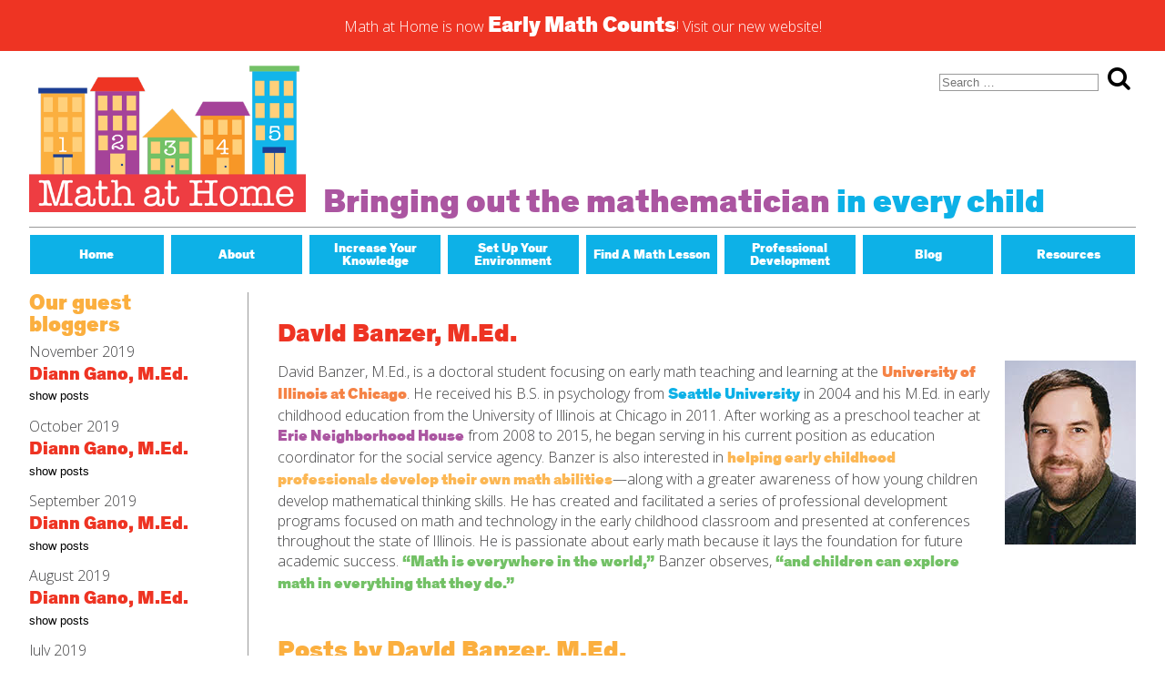

--- FILE ---
content_type: text/html; charset=UTF-8
request_url: https://mathathome.org/guest-author/david-banzer/
body_size: 14922
content:
<!DOCTYPE html>
<html lang="en-US" class="no-js no-svg">
<head>
	<!-- Global site tag (gtag.js) - Google Analytics -->
<script async src="https://www.googletagmanager.com/gtag/js?id=UA-142400625-1"></script>
<script>
  window.dataLayer = window.dataLayer || [];
  function gtag(){dataLayer.push(arguments);}
  gtag('js', new Date());

  gtag('config', 'UA-142400625-1');
</script>
<!-- Google Tag Manager -->
<script>(function(w,d,s,l,i){w[l]=w[l]||[];w[l].push({'gtm.start':
new Date().getTime(),event:'gtm.js'});var f=d.getElementsByTagName(s)[0],
j=d.createElement(s),dl=l!='dataLayer'?'&l='+l:'';j.async=true;j.src=
'https://www.googletagmanager.com/gtm.js?id='+i+dl;f.parentNode.insertBefore(j,f);
})(window,document,'script','dataLayer','GTM-PRC9L2J');</script>
<!-- End Google Tag Manager -->


<meta charset="UTF-8">
<meta name="viewport" content="width=device-width, initial-scale=1">

<link rel="profile" href="http://gmpg.org/xfn/11">
<meta name='robots' content='noindex, follow' />
		<style>img:is([sizes="auto" i], [sizes^="auto," i]) { contain-intrinsic-size: 3000px 1500px }</style>
		
	<!-- This site is optimized with the Yoast SEO plugin v17.9 - https://yoast.com/wordpress/plugins/seo/ -->
	<title>David Banzer, M.Ed. - Math At Home</title>
	<meta property="og:locale" content="en_US" />
	<meta property="og:type" content="article" />
	<meta property="og:title" content="David Banzer, M.Ed. - Math At Home" />
	<meta property="og:description" content="David Banzer, M.Ed., is a doctoral student focusing on early math teaching and learning at the University of Illinois at Chicago. He received his B.S. in psychology from Seattle University in 2004 and his M.Ed. in early childhood education from the University of Illinois at Chicago in 2011. After working as a preschool teacher at [&hellip;]" />
	<meta property="og:url" content="https://mathathome.org/guest-author/david-banzer/" />
	<meta property="og:site_name" content="Math At Home" />
	<meta property="article:modified_time" content="2017-07-12T22:26:29+00:00" />
	<meta property="og:image" content="https://i0.wp.com/mathathome.org/wp-content/uploads/2017/07/david-banzer.jpg?fit=144%2C202&#038;ssl=1" />
	<meta property="og:image:width" content="144" />
	<meta property="og:image:height" content="202" />
	<meta property="og:image:type" content="image/jpeg" />
	<meta name="twitter:card" content="summary_large_image" />
	<script type="application/ld+json" class="yoast-schema-graph">{"@context":"https://schema.org","@graph":[{"@type":"WebSite","@id":"https://mathathome.org/#website","url":"https://mathathome.org/","name":"Math At Home","description":"Bringing out the mathematician in every child","potentialAction":[{"@type":"SearchAction","target":{"@type":"EntryPoint","urlTemplate":"https://mathathome.org/?s={search_term_string}"},"query-input":"required name=search_term_string"}],"inLanguage":"en-US"},{"@type":"ImageObject","@id":"https://mathathome.org/guest-author/david-banzer/#primaryimage","inLanguage":"en-US","url":"https://mathathome.org/wp-content/uploads/2017/07/david-banzer.jpg","contentUrl":"https://mathathome.org/wp-content/uploads/2017/07/david-banzer.jpg","width":144,"height":202,"caption":"David Banzer"},{"@type":"WebPage","@id":"https://mathathome.org/guest-author/david-banzer/#webpage","url":"https://mathathome.org/guest-author/david-banzer/","name":"David Banzer, M.Ed. - Math At Home","isPartOf":{"@id":"https://mathathome.org/#website"},"primaryImageOfPage":{"@id":"https://mathathome.org/guest-author/david-banzer/#primaryimage"},"datePublished":"2017-07-10T16:56:43+00:00","dateModified":"2017-07-12T22:26:29+00:00","breadcrumb":{"@id":"https://mathathome.org/guest-author/david-banzer/#breadcrumb"},"inLanguage":"en-US","potentialAction":[{"@type":"ReadAction","target":["https://mathathome.org/guest-author/david-banzer/"]}]},{"@type":"BreadcrumbList","@id":"https://mathathome.org/guest-author/david-banzer/#breadcrumb","itemListElement":[{"@type":"ListItem","position":1,"name":"Home","item":"https://mathathome.org/"},{"@type":"ListItem","position":2,"name":"David Banzer, M.Ed."}]}]}</script>
	<!-- / Yoast SEO plugin. -->


<link rel='dns-prefetch' href='//s.w.org' />
<link rel="alternate" type="application/rss+xml" title="Math At Home &raquo; Feed" href="https://mathathome.org/feed/" />
<link rel="alternate" type="application/rss+xml" title="Math At Home &raquo; Comments Feed" href="https://mathathome.org/comments/feed/" />
		<script type="text/javascript">
			window._wpemojiSettings = {"baseUrl":"https:\/\/s.w.org\/images\/core\/emoji\/13.1.0\/72x72\/","ext":".png","svgUrl":"https:\/\/s.w.org\/images\/core\/emoji\/13.1.0\/svg\/","svgExt":".svg","source":{"concatemoji":"https:\/\/mathathome.org\/wp-includes\/js\/wp-emoji-release.min.js?ver=5.8.12"}};
			!function(e,a,t){var n,r,o,i=a.createElement("canvas"),p=i.getContext&&i.getContext("2d");function s(e,t){var a=String.fromCharCode;p.clearRect(0,0,i.width,i.height),p.fillText(a.apply(this,e),0,0);e=i.toDataURL();return p.clearRect(0,0,i.width,i.height),p.fillText(a.apply(this,t),0,0),e===i.toDataURL()}function c(e){var t=a.createElement("script");t.src=e,t.defer=t.type="text/javascript",a.getElementsByTagName("head")[0].appendChild(t)}for(o=Array("flag","emoji"),t.supports={everything:!0,everythingExceptFlag:!0},r=0;r<o.length;r++)t.supports[o[r]]=function(e){if(!p||!p.fillText)return!1;switch(p.textBaseline="top",p.font="600 32px Arial",e){case"flag":return s([127987,65039,8205,9895,65039],[127987,65039,8203,9895,65039])?!1:!s([55356,56826,55356,56819],[55356,56826,8203,55356,56819])&&!s([55356,57332,56128,56423,56128,56418,56128,56421,56128,56430,56128,56423,56128,56447],[55356,57332,8203,56128,56423,8203,56128,56418,8203,56128,56421,8203,56128,56430,8203,56128,56423,8203,56128,56447]);case"emoji":return!s([10084,65039,8205,55357,56613],[10084,65039,8203,55357,56613])}return!1}(o[r]),t.supports.everything=t.supports.everything&&t.supports[o[r]],"flag"!==o[r]&&(t.supports.everythingExceptFlag=t.supports.everythingExceptFlag&&t.supports[o[r]]);t.supports.everythingExceptFlag=t.supports.everythingExceptFlag&&!t.supports.flag,t.DOMReady=!1,t.readyCallback=function(){t.DOMReady=!0},t.supports.everything||(n=function(){t.readyCallback()},a.addEventListener?(a.addEventListener("DOMContentLoaded",n,!1),e.addEventListener("load",n,!1)):(e.attachEvent("onload",n),a.attachEvent("onreadystatechange",function(){"complete"===a.readyState&&t.readyCallback()})),(n=t.source||{}).concatemoji?c(n.concatemoji):n.wpemoji&&n.twemoji&&(c(n.twemoji),c(n.wpemoji)))}(window,document,window._wpemojiSettings);
		</script>
		<style type="text/css">
img.wp-smiley,
img.emoji {
	display: inline !important;
	border: none !important;
	box-shadow: none !important;
	height: 1em !important;
	width: 1em !important;
	margin: 0 .07em !important;
	vertical-align: -0.1em !important;
	background: none !important;
	padding: 0 !important;
}
</style>
	<link rel='stylesheet' id='wp-block-library-css'  href='https://mathathome.org/wp-includes/css/dist/block-library/style.min.css?ver=5.8.12' type='text/css' media='all' />
<style id='safe-svg-svg-icon-style-inline-css' type='text/css'>
.safe-svg-cover{text-align:center}.safe-svg-cover .safe-svg-inside{display:inline-block;max-width:100%}.safe-svg-cover svg{height:100%;max-height:100%;max-width:100%;width:100%}

</style>
<link rel='stylesheet' id='style-css'  href='https://mathathome.org/wp-content/themes/mathathome/style.css?ver=5.8.12' type='text/css' media='all' />
<script type='text/javascript' src='https://mathathome.org/wp-includes/js/jquery/jquery.min.js?ver=3.6.0' id='jquery-core-js'></script>
<script type='text/javascript' src='https://mathathome.org/wp-includes/js/jquery/jquery-migrate.min.js?ver=3.3.2' id='jquery-migrate-js'></script>
<script type='text/javascript' src='https://mathathome.org/wp-content/themes/mathathome/js/modernizr.js?ver=5.8.12' id='modernizr-js'></script>
<script type='text/javascript' src='https://mathathome.org/wp-content/themes/mathathome/js/mathathome.js?ver=5.8.12' id='mathathome-js'></script>
<link rel="https://api.w.org/" href="https://mathathome.org/wp-json/" /><link rel="EditURI" type="application/rsd+xml" title="RSD" href="https://mathathome.org/xmlrpc.php?rsd" />
<link rel="wlwmanifest" type="application/wlwmanifest+xml" href="https://mathathome.org/wp-includes/wlwmanifest.xml" /> 
<meta name="generator" content="WordPress 5.8.12" />
<link rel='shortlink' href='https://mathathome.org/?p=7436' />
<link rel="alternate" type="application/json+oembed" href="https://mathathome.org/wp-json/oembed/1.0/embed?url=https%3A%2F%2Fmathathome.org%2Fguest-author%2Fdavid-banzer%2F" />
<link rel="alternate" type="text/xml+oembed" href="https://mathathome.org/wp-json/oembed/1.0/embed?url=https%3A%2F%2Fmathathome.org%2Fguest-author%2Fdavid-banzer%2F&#038;format=xml" />
	<link type="text/css" rel="stylesheet" href="//fast.fonts.net/cssapi/568d7955-616d-4ca5-a20b-d66f8358a3c7.css"/>
	<link href="https://fonts.googleapis.com/css?family=Open+Sans:300,300i" rel="stylesheet">
	<script src="https://use.fontawesome.com/a877bcfe23.js"></script>
	</head>
<!-- hg -->
<body class="guest-author-template-default single single-guest-author postid-7436 wp-custom-logo">
	<!-- Google Tag Manager (noscript) -->
<noscript><iframe src="https://www.googletagmanager.com/ns.html?id=GTM-PRC9L2J"
height="0" width="0" style="display:none;visibility:hidden"></iframe></noscript>
<!-- End Google Tag Manager (noscript) -->
<div id="page" class="site">
	
	<div style="background-color:#EE3423; color: #FFF;padding: 1rem 2rem; text-align: center;">
		<a href="https://earlymathcounts.org"style="display: block;">
		Math at Home is now <strong style="font-size:1.5rem;">Early Math Counts</strong>! Visit our new website!
		</a>
	</div>

	<div class="site-content-wrap">
	<a class="skip-link screen-reader-text" href="#content">Skip to content</a>
	<header id="masthead" class="site-header cf" role="banner">
		<div class="search-wrap cf">
			<form role="search" method="get" class="search-form" action="https://mathathome.org/">
    <label>
        <span class="screen-reader-text">Search for:</span>
        <input type="search" class="search-field" placeholder="Search …" value="" name="s" id="s" title="Search for:" />
    </label>
    <button type="submit" class="search-submit"><i class="fa fa-search fa-2x" aria-hidden="true"></i></button>
</form>		</div>
		<a href="https://mathathome.org/" class="custom-logo-link mathathome-logo-link" rel="home"><img width="500" height="264" src="https://mathathome.org/wp-content/uploads/2017/07/math-at-home-logo.png" class="custom-logo mathathome-logo" alt="Math At Home" srcset="https://mathathome.org/wp-content/uploads/2017/07/math-at-home-logo.png 500w, https://mathathome.org/wp-content/uploads/2017/07/math-at-home-logo-300x158.png 300w" sizes="(max-width: 500px) 100vw, 500px" /></a>		<h2 class="tagline"><span class="tagline-text">Bringing out the mathematician <span class="in-every-child">in every child</span></span></h2>
		<button class="menu-toggle" type="button">
			<span class="menu-toggle-bar">&nbsp;</span>
		</button>
		<ul id="menu-main-navigation" class="main-nav cf"><li id="menu-item-8112" class="menu-item menu-item-type-post_type menu-item-object-page menu-item-home menu-item-8112"><a href="https://mathathome.org/"><span class="main-nav-text">Home</span></a><button type="button" class="sub-menu-toggle">+</button></li>
<li id="menu-item-8111" class="menu-item menu-item-type-post_type menu-item-object-page menu-item-8111"><a href="https://mathathome.org/about/"><span class="main-nav-text">About</span></a><button type="button" class="sub-menu-toggle">+</button></li>
<li id="menu-item-8113" class="menu-item menu-item-type-post_type menu-item-object-page menu-item-8113"><a href="https://mathathome.org/increase-your-knowledge/"><span class="main-nav-text">Increase Your Knowledge</span></a><button type="button" class="sub-menu-toggle">+</button></li>
<li id="menu-item-8126" class="menu-item menu-item-type-post_type menu-item-object-page menu-item-8126"><a href="https://mathathome.org/set-up-your-environment/"><span class="main-nav-text">Set Up Your Environment</span></a><button type="button" class="sub-menu-toggle">+</button></li>
<li id="menu-item-8114" class="menu-item menu-item-type-post_type menu-item-object-page menu-item-has-children menu-item-8114"><a href="https://mathathome.org/find-a-math-lesson/"><span class="main-nav-text">Find A Math Lesson</span></a><button type="button" class="sub-menu-toggle">+</button>
<ul class="sub-menu">
	<li id="menu-item-8117" class="menu-item menu-item-type-taxonomy menu-item-object-age-groups menu-item-8117"><a href="https://mathathome.org/age-groups/infants/"><span class="main-nav-text">For Infants</span></a><button type="button" class="sub-menu-toggle">+</button></li>
	<li id="menu-item-8115" class="menu-item menu-item-type-taxonomy menu-item-object-age-groups menu-item-8115"><a href="https://mathathome.org/age-groups/toddlers/"><span class="main-nav-text">For Toddlers</span></a><button type="button" class="sub-menu-toggle">+</button></li>
	<li id="menu-item-8116" class="menu-item menu-item-type-taxonomy menu-item-object-age-groups menu-item-8116"><a href="https://mathathome.org/age-groups/pre-k/"><span class="main-nav-text">For Preschoolers</span></a><button type="button" class="sub-menu-toggle">+</button></li>
	<li id="menu-item-8118" class="menu-item menu-item-type-post_type menu-item-object-page menu-item-8118"><a href="https://mathathome.org/lessons-by-title/"><span class="main-nav-text">By Title</span></a><button type="button" class="sub-menu-toggle">+</button></li>
	<li id="menu-item-8119" class="menu-item menu-item-type-post_type menu-item-object-page menu-item-8119"><a href="https://mathathome.org/lessons-by-material/"><span class="main-nav-text">By Materials</span></a><button type="button" class="sub-menu-toggle">+</button></li>
	<li id="menu-item-8120" class="menu-item menu-item-type-post_type menu-item-object-page menu-item-8120"><a href="https://mathathome.org/lessons-by-nctm-standards/"><span class="main-nav-text">By NCTM Standard</span></a><button type="button" class="sub-menu-toggle">+</button></li>
	<li id="menu-item-8121" class="menu-item menu-item-type-post_type menu-item-object-page menu-item-8121"><a href="https://mathathome.org/lessons-by-ield-standards/"><span class="main-nav-text">By IELD Standard</span></a><button type="button" class="sub-menu-toggle">+</button></li>
	<li id="menu-item-9398" class="menu-item menu-item-type-post_type menu-item-object-page menu-item-9398"><a href="https://mathathome.org/nctm-standards-map/"><span class="main-nav-text">NCTM Standards Map</span></a><button type="button" class="sub-menu-toggle">+</button></li>
	<li id="menu-item-9399" class="menu-item menu-item-type-post_type menu-item-object-page menu-item-9399"><a href="https://mathathome.org/ield-standards-map/"><span class="main-nav-text">IELD Standards Map</span></a><button type="button" class="sub-menu-toggle">+</button></li>
</ul>
</li>
<li id="menu-item-8122" class="menu-item menu-item-type-custom menu-item-object-custom menu-item-has-children menu-item-8122"><a href="/early-math-matters/"><span class="main-nav-text">Professional Development</span></a><button type="button" class="sub-menu-toggle">+</button>
<ul class="sub-menu">
	<li id="menu-item-8123" class="menu-item menu-item-type-post_type menu-item-object-page menu-item-8123"><a href="https://mathathome.org/early-math-matters/"><span class="main-nav-text">Early Math Matters</span></a><button type="button" class="sub-menu-toggle">+</button></li>
</ul>
</li>
<li id="menu-item-8124" class="menu-item menu-item-type-post_type menu-item-object-page current_page_parent menu-item-8124"><a href="https://mathathome.org/blog/"><span class="main-nav-text">Blog</span></a><button type="button" class="sub-menu-toggle">+</button></li>
<li id="menu-item-8125" class="menu-item menu-item-type-post_type menu-item-object-page menu-item-8125"><a href="https://mathathome.org/resources/"><span class="main-nav-text">Resources</span></a><button type="button" class="sub-menu-toggle">+</button></li>
</ul>			
	</header><!-- #masthead -->

	
	<div id="content" class="site-content cf">

	<div class="page-wrap">
		<main id="main" class="page-main" role="main">

					<div class="author-bio">
							
				<h2 class="guest-author-title">David Banzer, M.Ed.</h2>
	<div class="featured-image">
		<img width="144" height="202" src="https://mathathome.org/wp-content/uploads/2017/07/david-banzer.jpg" class="attachment-post-thumbnail size-post-thumbnail wp-post-image" alt="David Banzer" loading="lazy" />	</div>
<div class="page-content">
	<p>David Banzer, M.Ed., is a doctoral student focusing on early math teaching and learning at the <span style="color: #f58346;"><strong>University of Illinois at Chicago</strong></span>. He received his B.S. in psychology from <span style="color: #0db1e7;"><strong>Seattle University</strong></span> in 2004 and his M.Ed. in early childhood education from the University of Illinois at Chicago in 2011. After working as a preschool teacher at <span style="color: #ab56a1;"><strong>Erie Neighborhood House</strong></span> from 2008 to 2015, he began serving in his current position as education coordinator for the social service agency. Banzer is also interested in <span style="color: #fcb754;"><strong>helping early childhood professionals develop their own math abilities</strong></span>—along with a greater awareness of how young children develop mathematical thinking skills. He has created and facilitated a series of professional development programs focused on math and technology in the early childhood classroom and presented at conferences throughout the state of Illinois. He is passionate about early math because it lays the foundation for future academic success. <span style="color: #73c166;"><strong>&#8220;Math is everywhere in the world,&#8221;</strong></span> Banzer observes, <span style="color: #73c166;"><strong>&#8220;and children can explore math in everything that they do.&#8221;</strong></span></p>
</div>
						</div>
						
						<section class="guest-author-posts">
			<h2 class="guest-posts-heading">Posts by David Banzer, M.Ed.</h2>
							<article class="post" id="post-7562">
				<time class="post-date">July 31, 2017</time>
				<h3 class="post-title"><a href="https://mathathome.org/math-in-block-play-pt-4/">Math in Block Play, Pt. 4</a></h3>			
								<div class="post-excerpt">
					<p>posted by David Banzer When preschool children build in the block area, they typically build with a purpose. They may set out to build something specifically. This may change in the process but there is typically a clear process that occurs. Often, these constructions are representational. They are building something that they have experienced. An [&hellip;]</p>
				</div>
							</article>
						<article class="post" id="post-7561">
				<time class="post-date">July 24, 2017</time>
				<h3 class="post-title"><a href="https://mathathome.org/math-in-block-play-pt-3/">Math in Block Play, Pt. 3</a></h3>			
								<div class="post-excerpt">
					<p>posted by David Banzer In this past 2 posts, I’ve discussed math in block play and we’ve explored the building process of a younger child. In this post, we’ll examine spatial awareness and patterns in block play and examine more block photos of preschool children’s constructions. What do we see in the following photo that [&hellip;]</p>
				</div>
							</article>
						<article class="post" id="post-7560">
				<time class="post-date">July 17, 2017</time>
				<h3 class="post-title"><a href="https://mathathome.org/math-in-block-play-pt-2/">Math in Block Play, Pt. 2</a></h3>			
								<div class="post-excerpt">
					<p>posted by David Banzer I struggled as a teacher to use three-dimensional shape names. I still struggle with this and may need to look up three-dimensional names. What’s a cuboid and a rectangular prism? Most adults would know cube, sphere, and cylinder, but maybe not much more than that. In block play, some teachers, including [&hellip;]</p>
				</div>
							</article>
						<article class="post" id="post-7559">
				<time class="post-date">July 10, 2017</time>
				<h3 class="post-title"><a href="https://mathathome.org/math-in-block-play-pt-1/">Math in Block Play, Pt. 1</a></h3>			
								<div class="post-excerpt">
					<p>posted by David Banzer As a preschool teacher, the block area was my favorite area in my classroom and I spent a good portion of my time working with preschoolers as they built with blocks. Unit blocks specifically have enormous value in their use in the preschool classroom. Once children are familiar with the qualities [&hellip;]</p>
				</div>
							</article>
							</section>
		</main><!-- /page-main -->
		<aside class="sidebar sidebar-blog">
<div class="widget guest-bloggers-widget">
<h3 class="widget-title">Our guest bloggers</h3>
	<ul class="guest-blogger-list">
			<li><time class="guest-blog-date">November 2019</time>
								<h5 class="guest-author-title"><a href="https://mathathome.org/guest-author/diann-gano/">Diann Gano, M.Ed.</a></h5>
								<button class="guest-blog-links-toggle" type="button" data-target="#links-5993-201911">show posts</button><ul class="guest-blog-links" id="links-5993-201911"><li class="guest-blog-link"><a href="https://mathathome.org/incorporating-math-into-your-cold-weather-routines/">Incorporating Math into Your Cold-Weather Routines</a></li><li class="guest-blog-link"><a href="https://mathathome.org/an-autumn-bounty-of-math-building-activities/">An Autumn Bounty of Math-Building Activities</a></li></ul><!-- /guest-blog-links --></li><li><time class="guest-blog-date">October 2019</time>
								<h5 class="guest-author-title"><a href="https://mathathome.org/guest-author/diann-gano/">Diann Gano, M.Ed.</a></h5>
								<button class="guest-blog-links-toggle" type="button" data-target="#links-5993-201910">show posts</button><ul class="guest-blog-links" id="links-5993-201910"><li class="guest-blog-link"><a href="https://mathathome.org/invitation-to-explore-shapes-through-clay/">Invitation to Explore Shapes Through Clay</a></li><li class="guest-blog-link"><a href="https://mathathome.org/math-magic-with-clay/">Math Magic with Clay</a></li></ul><!-- /guest-blog-links --></li><li><time class="guest-blog-date">September 2019</time>
								<h5 class="guest-author-title"><a href="https://mathathome.org/guest-author/diann-gano/">Diann Gano, M.Ed.</a></h5>
								<button class="guest-blog-links-toggle" type="button" data-target="#links-5993-201909">show posts</button><ul class="guest-blog-links" id="links-5993-201909"><li class="guest-blog-link"><a href="https://mathathome.org/sing-a-song-of-sixpence/">Sing a Song of Sixpence</a></li><li class="guest-blog-link"><a href="https://mathathome.org/the-joy-and-importance-of-nursery-rhymes/">The Joy and Importance of Nursery Rhymes</a></li></ul><!-- /guest-blog-links --></li><li><time class="guest-blog-date">August 2019</time>
								<h5 class="guest-author-title"><a href="https://mathathome.org/guest-author/diann-gano/">Diann Gano, M.Ed.</a></h5>
								<button class="guest-blog-links-toggle" type="button" data-target="#links-5993-201908">show posts</button><ul class="guest-blog-links" id="links-5993-201908"><li class="guest-blog-link"><a href="https://mathathome.org/our-world-of-schema-play/">Our World of Schema Play</a></li><li class="guest-blog-link"><a href="https://mathathome.org/the-magic-of-schemas/">The Magic of Schemas</a></li></ul><!-- /guest-blog-links --></li><li><time class="guest-blog-date">July 2019</time>
								<h5 class="guest-author-title"><a href="https://mathathome.org/guest-author/diann-gano/">Diann Gano, M.Ed.</a></h5>
								<button class="guest-blog-links-toggle" type="button" data-target="#links-5993-201907">show posts</button><ul class="guest-blog-links" id="links-5993-201907"><li class="guest-blog-link"><a href="https://mathathome.org/counting-our-collections-with-a-five-frame/">Counting Our Collections With a Five Frame</a></li><li class="guest-blog-link"><a href="https://mathathome.org/welcome/">Welcome to the start of my year of blogging about math: Let&#8217;s begin with collections!</a></li></ul><!-- /guest-blog-links --></li><li><time class="guest-blog-date">June 2019</time>
								<h5 class="guest-author-title"><a href="https://mathathome.org/guest-author/kathleen-sheridan-phd/">Kathleen Sheridan, PhD</a></h5>
								<button class="guest-blog-links-toggle" type="button" data-target="#links-11045-201906">show posts</button><ul class="guest-blog-links" id="links-11045-201906"><li class="guest-blog-link"><a href="https://mathathome.org/11020-2/">Math and Children&#8217;s Books: Fabulous, Fun and Fantastic! Part 2</a></li><li class="guest-blog-link"><a href="https://mathathome.org/math-and-childrens-books-fabulous-fun-and-fantastic/">Math and Children&#8217;s Books: Fabulous, Fun and Fantastic! Part 1</a></li></ul><!-- /guest-blog-links --></li><li><time class="guest-blog-date">May 2019</time>
								<h5 class="guest-author-title"><a href="https://mathathome.org/guest-author/bilge-cerezci/">Bilge Cerezci</a></h5>
								<button class="guest-blog-links-toggle" type="button" data-target="#links-5988-201905">show posts</button><ul class="guest-blog-links" id="links-5988-201905"><li class="guest-blog-link"><a href="https://mathathome.org/quartette/">Quartette</a></li><li class="guest-blog-link"><a href="https://mathathome.org/dot-map/">Dot Map</a></li><li class="guest-blog-link"><a href="https://mathathome.org/hexbug-maze/">Hexbug Maze</a></li><li class="guest-blog-link"><a href="https://mathathome.org/the-importance-of-spatial-reasoning-in-early-years/">The Importance of Spatial Reasoning in Early Years</a></li></ul><!-- /guest-blog-links --></li><li><time class="guest-blog-date">April 2019</time>
								<h5 class="guest-author-title"><a href="https://mathathome.org/guest-author/tammie-vail-shoultz-mccole-ma/">Tammie Vail Shoultz-McCole, MA</a></h5>
								<button class="guest-blog-links-toggle" type="button" data-target="#links-10972-201904">show posts</button><ul class="guest-blog-links" id="links-10972-201904"><li class="guest-blog-link"><a href="https://mathathome.org/cherry-pear-tomatoes-harvest-fun/">Cherry &#038; Pear Tomatoes Harvest Fun</a></li><li class="guest-blog-link"><a href="https://mathathome.org/puppies-and-peanuts-and-treats-oh-my/">Puppies and Peanuts and Treats, Oh My!</a></li><li class="guest-blog-link"><a href="https://mathathome.org/farmers-market/">Farmers Market</a></li><li class="guest-blog-link"><a href="https://mathathome.org/flowers-and-the-frog/">Flowers and the Frog</a></li></ul><!-- /guest-blog-links --></li><li><time class="guest-blog-date">March 2019</time>
								<h5 class="guest-author-title"><a href="https://mathathome.org/guest-author/bilge-cerezci/">Bilge Cerezci</a></h5>
								<button class="guest-blog-links-toggle" type="button" data-target="#links-5988-201903">show posts</button><ul class="guest-blog-links" id="links-5988-201903"><li class="guest-blog-link"><a href="https://mathathome.org/fill-that-parking-lot/">Fill That Parking Lot</a></li><li class="guest-blog-link"><a href="https://mathathome.org/dot-bingo/">Dot Bingo</a></li><li class="guest-blog-link"><a href="https://mathathome.org/dot-cards/">Dot Cards</a></li><li class="guest-blog-link"><a href="https://mathathome.org/subitize-this/">Subitize This!</a></li></ul><!-- /guest-blog-links --></li><li><time class="guest-blog-date">February 2019</time>
								<h5 class="guest-author-title"><a href="https://mathathome.org/guest-author/brian-puerling/">Brian J. Puerling, MS, NBCT</a></h5>
								<button class="guest-blog-links-toggle" type="button" data-target="#links-10227-201902">show posts</button><ul class="guest-blog-links" id="links-10227-201902"><li class="guest-blog-link"><a href="https://mathathome.org/designing-virtual-lands/">Designing Virtual Lands!</a></li><li class="guest-blog-link"><a href="https://mathathome.org/creating-stop-motion-pattern-videos/">Creating Stop Motion Pattern Videos</a></li><li class="guest-blog-link"><a href="https://mathathome.org/creating-i-spy-videos/">Creating I Spy Videos</a></li><li class="guest-blog-link"><a href="https://mathathome.org/using-daisy-the-dinosaur-to-support-early-coding-concepts-and-computational-thinking/">Using Daisy the Dinosaur to Support Early Coding Concepts and Computational Thinking</a></li></ul><!-- /guest-blog-links --></li><li><time class="guest-blog-date">January 2019</time>
								<h5 class="guest-author-title"><a href="https://mathathome.org/guest-author/laura-roush/">Laura Roush, A.B.A., A.A.S.</a></h5>
								<button class="guest-blog-links-toggle" type="button" data-target="#links-10887-201901">show posts</button><ul class="guest-blog-links" id="links-10887-201901"><li class="guest-blog-link"><a href="https://mathathome.org/cooking-up-mathematical-fun/">Cooking Up Mathematical Fun</a></li><li class="guest-blog-link"><a href="https://mathathome.org/mathematical-magic-of-sandcastles/">Mathematical Magic of Sandcastles</a></li><li class="guest-blog-link"><a href="https://mathathome.org/painting-a-colorful-world-with-math/">Painting a Colorful World with Math</a></li><li class="guest-blog-link"><a href="https://mathathome.org/math-plus-art-equals-joyful-learning/">Math Plus Art Equals Joyful Learning</a></li></ul><!-- /guest-blog-links --></li><li><time class="guest-blog-date">December 2018</time>
								<h5 class="guest-author-title"><a href="https://mathathome.org/guest-author/mary-muhs/">Mary Muhs, M.Ed.</a></h5>
								<button class="guest-blog-links-toggle" type="button" data-target="#links-10882-201812">show posts</button><ul class="guest-blog-links" id="links-10882-201812"><li class="guest-blog-link"><a href="https://mathathome.org/everyday-adventures-in-math-at-home/">Everyday Adventures in Math at Home</a></li><li class="guest-blog-link"><a href="https://mathathome.org/math-and-social-emotional-development-work-hand-in-hand/">Math and Social- Emotional Development Work Hand in Hand</a></li><li class="guest-blog-link"><a href="https://mathathome.org/math-meets-music-and-movement/">Math Meets Music and Movement</a></li><li class="guest-blog-link"><a href="https://mathathome.org/math-and-language-development-support-one-another/">Math and Language Development Support One Another</a></li></ul><!-- /guest-blog-links --></li><li><time class="guest-blog-date">November 2018</time>
								<h5 class="guest-author-title"><a href="https://mathathome.org/guest-author/annaliese-newmeyer/">Annaliese Newmeyer, M.Ed.</a></h5>
								<button class="guest-blog-links-toggle" type="button" data-target="#links-10779-201811">show posts</button><ul class="guest-blog-links" id="links-10779-201811"><li class="guest-blog-link"><a href="https://mathathome.org/making-a-trip-to-the-museum-meaningful/">Making a Trip to the Museum Meaningful</a></li><li class="guest-blog-link"><a href="https://mathathome.org/taking-a-trip-to-the-store/">Taking a trip to the store</a></li><li class="guest-blog-link"><a href="https://mathathome.org/cubetto-coding-with-4-year-olds-scaffolding-and-extending-activities-using-cubetto/">Cubetto: Coding with 4 year olds: Scaffolding and Extending Activities using Cubetto</a></li><li class="guest-blog-link"><a href="https://mathathome.org/cubetto-coding-with-4-year-olds-why-coding-is-important-to-teach-young-children/">Cubetto: Coding with 4 year olds: Why Coding is important to teach young children.</a></li></ul><!-- /guest-blog-links --></li><li><time class="guest-blog-date">October 2018</time>
								<h5 class="guest-author-title"><a href="https://mathathome.org/guest-author/jessica-sheridan/">Jessica Sheridan, M.Ed.</a></h5>
								<button class="guest-blog-links-toggle" type="button" data-target="#links-10720-201810">show posts</button><ul class="guest-blog-links" id="links-10720-201810"><li class="guest-blog-link"><a href="https://mathathome.org/fun-with-measuring-the-long-and-short-of-it/">Fun with Measuring: The Long and Short of It</a></li><li class="guest-blog-link"><a href="https://mathathome.org/spontaneous-math-moments-utilizing-what-you-have/">Spontaneous Math Moments: Utilizing What You Have</a></li><li class="guest-blog-link"><a href="https://mathathome.org/how-to-create-math-spaces-for-all/">How to Create Math Spaces for All</a></li><li class="guest-blog-link"><a href="https://mathathome.org/math-and-measuring-differentiating-activities-for-all-learners/">Math and Measuring: Differentiating Activities for All Learners</a></li></ul><!-- /guest-blog-links --></li><li><time class="guest-blog-date">September 2018</time>
								<h5 class="guest-author-title"><a href="https://mathathome.org/guest-author/diann-gano/">Diann Gano, M.Ed.</a></h5>
								<button class="guest-blog-links-toggle" type="button" data-target="#links-5993-201809">show posts</button><ul class="guest-blog-links" id="links-5993-201809"><li class="guest-blog-link"><a href="https://mathathome.org/creating-a-loose-parts-environment-for-autumn-and-winter-play/">Creating a Loose Parts Environment for Autumn and Winter Play</a></li><li class="guest-blog-link"><a href="https://mathathome.org/inside-outside-upside-down-the-joy-of-a-hollow-log/">Inside, Outside, Upside Down- The Joy of a Hollow Log</a></li><li class="guest-blog-link"><a href="https://mathathome.org/delightful-dandelion-days/">Delightful Dandelion Days</a></li><li class="guest-blog-link"><a href="https://mathathome.org/fairy-house-families/">Fairy House Families</a></li></ul><!-- /guest-blog-links --></li><li><time class="guest-blog-date">August 2018</time>
								<h5 class="guest-author-title"><a href="https://mathathome.org/guest-author/toi-wells/">Toi Wells</a></h5>
								<button class="guest-blog-links-toggle" type="button" data-target="#links-10591-201808">show posts</button><ul class="guest-blog-links" id="links-10591-201808"><li class="guest-blog-link"><a href="https://mathathome.org/music-and-movement-fun/">Music and Movement = Fun</a></li><li class="guest-blog-link"><a href="https://mathathome.org/creating-your-own-board-games/">Creating Your Own Board Games</a></li><li class="guest-blog-link"><a href="https://mathathome.org/mealtime-math/">Mealtime Math</a></li><li class="guest-blog-link"><a href="https://mathathome.org/playing-games/">Playing Games</a></li></ul><!-- /guest-blog-links --></li><li><time class="guest-blog-date">July 2018</time>
								<h5 class="guest-author-title"><a href="https://mathathome.org/guest-author/christina-delgado/">Christina Delgado</a></h5>
								<button class="guest-blog-links-toggle" type="button" data-target="#links-10443-201807">show posts</button><ul class="guest-blog-links" id="links-10443-201807"><li class="guest-blog-link"><a href="https://mathathome.org/early-math-in-projects-part-4/">Early Math in Projects: Part #4</a></li><li class="guest-blog-link"><a href="https://mathathome.org/early-math-in-projects-part-3/">Early Math in Projects: Part #3</a></li><li class="guest-blog-link"><a href="https://mathathome.org/early-math-in-projects-part-2/">Early Math in Projects: Part #2</a></li><li class="guest-blog-link"><a href="https://mathathome.org/early-math-in-projects-part-1/">Early Math in Projects: Part #1</a></li></ul><!-- /guest-blog-links --></li><li><time class="guest-blog-date">June 2018</time>
								<h5 class="guest-author-title"><a href="https://mathathome.org/guest-author/jennifer-asimow/">Jennifer Asimow, M.Ed.</a></h5>
								<button class="guest-blog-links-toggle" type="button" data-target="#links-10031-201806">show posts</button><ul class="guest-blog-links" id="links-10031-201806"><li class="guest-blog-link"><a href="https://mathathome.org/observing-water-table-play/">Observing Water Table Play</a></li><li class="guest-blog-link"><a href="https://mathathome.org/observing-a-child-playing-with-ramps/">Observing a Child Playing with Ramps</a></li><li class="guest-blog-link"><a href="https://mathathome.org/supporting-teachers-as-they-support-children-using-video-clips/">Supporting Teachers as They Support Children Using Video Clips</a></li></ul><!-- /guest-blog-links --></li><li><time class="guest-blog-date">May 2018</time>
								<h5 class="guest-author-title"><a href="https://mathathome.org/guest-author/leslie-layman/">Leslie Layman, M.S.</a></h5>
								<button class="guest-blog-links-toggle" type="button" data-target="#links-10084-201805">show posts</button><ul class="guest-blog-links" id="links-10084-201805"><li class="guest-blog-link"><a href="https://mathathome.org/creative-activities-go-outside/">Creative Activities Go Outside</a></li><li class="guest-blog-link"><a href="https://mathathome.org/real-outdoor-free-play/">Real Outdoor Free Play</a></li><li class="guest-blog-link"><a href="https://mathathome.org/outdoor-scientific-inquiry-in-urban-spaces/">Outdoor Scientific Inquiry in Urban Spaces</a></li><li class="guest-blog-link"><a href="https://mathathome.org/taking-tech-outside/">Taking Tech Outside</a></li></ul><!-- /guest-blog-links --></li><li><time class="guest-blog-date">April 2018</time>
								<h5 class="guest-author-title"><a href="https://mathathome.org/guest-author/christopher-kruger-m-a/">Christopher Kruger, M.A.</a></h5>
								<button class="guest-blog-links-toggle" type="button" data-target="#links-10285-201804">show posts</button><ul class="guest-blog-links" id="links-10285-201804"><li class="guest-blog-link"><a href="https://mathathome.org/wrapping-up-and-looking-ahead/">Wrapping Up and Looking Ahead</a></li><li class="guest-blog-link"><a href="https://mathathome.org/pictographs-and-pie-graphs/">Pictographs and Pie Graphs</a></li><li class="guest-blog-link"><a href="https://mathathome.org/lets-make-bar-graphs/">Let&#8217;s Make Bar Graphs</a></li><li class="guest-blog-link"><a href="https://mathathome.org/graphing-as-an-exploration/">Graphing as an Exploration</a></li></ul><!-- /guest-blog-links --></li><li><time class="guest-blog-date">March 2018</time>
								<h5 class="guest-author-title"><a href="https://mathathome.org/guest-author/kate-fulling-odonnell/">Kate Fulling-O'Donnell, M.Ed.</a></h5>
								<button class="guest-blog-links-toggle" type="button" data-target="#links-10259-201803">show posts</button><ul class="guest-blog-links" id="links-10259-201803"><li class="guest-blog-link"><a href="https://mathathome.org/itty-bitty-problems-in-math/">Itty Bitty Problems in Math</a></li><li class="guest-blog-link"><a href="https://mathathome.org/parents-your-young-child-is-struggling-with-math-what-to-do/">Parents: Your Young Child is Struggling with Math &#8211; What to Do?</a></li><li class="guest-blog-link"><a href="https://mathathome.org/in-math-slow-and-steady-wins-the-race/">In Math, Slow and Steady Wins the Race.</a></li><li class="guest-blog-link"><a href="https://mathathome.org/from-misery-to-magic-building-the-young-math-brain-in-everyday-life/">From Misery to Magic: Building the Young Math Brain in Everyday Life</a></li></ul><!-- /guest-blog-links --></li><li><time class="guest-blog-date">February 2018</time>
								<h5 class="guest-author-title"><a href="https://mathathome.org/guest-author/brian-puerling/">Brian J. Puerling, MS, NBCT</a></h5>
								<button class="guest-blog-links-toggle" type="button" data-target="#links-10227-201802">show posts</button><ul class="guest-blog-links" id="links-10227-201802"><li class="guest-blog-link"><a href="https://mathathome.org/composting-electronic-music-using-buttonbass/">Composing Electronic Music Using ButtonBass</a></li><li class="guest-blog-link"><a href="https://mathathome.org/using-book-creator-to-create-scavenger-hunt-ebooks/">Using Book Creator to Create Scavenger Hunt eBooks</a></li><li class="guest-blog-link"><a href="https://mathathome.org/using-chromakids-to-support-co-creation-of-number-challenges/">Using ChromaKids to Support Co-Creation of Number Challenges</a></li><li class="guest-blog-link"><a href="https://mathathome.org/using-chatterpix-to-animate-number-stories/">Using ChatterPix to Animate Number Stories</a></li></ul><!-- /guest-blog-links --></li><li><time class="guest-blog-date">January 2018</time>
								<h5 class="guest-author-title"><a href="https://mathathome.org/guest-author/leslie-layman/">Leslie Layman, M.S.</a></h5>
								<button class="guest-blog-links-toggle" type="button" data-target="#links-10084-201801">show posts</button><ul class="guest-blog-links" id="links-10084-201801"><li class="guest-blog-link"><a href="https://mathathome.org/joyous-math/">Joyous Math</a></li><li class="guest-blog-link"><a href="https://mathathome.org/diversity-and-math/">Diversity and Math</a></li></ul><!-- /guest-blog-links --></li><li><time class="guest-blog-date">December 2017</time>
								<h5 class="guest-author-title"><a href="https://mathathome.org/guest-author/leslie-layman/">Leslie Layman, M.S.</a></h5>
								<button class="guest-blog-links-toggle" type="button" data-target="#links-10084-201712">show posts</button><ul class="guest-blog-links" id="links-10084-201712"><li class="guest-blog-link"><a href="https://mathathome.org/tinkering-practical-strategies-for-hands-on-math-learning/">Tinkering-Practical Strategies for Hands-On Math Learning</a></li><li class="guest-blog-link"><a href="https://mathathome.org/confessions-of-a-math-phobic-educator/">Confessions of a Math-Phobic Educator</a></li></ul><!-- /guest-blog-links --></li><li><time class="guest-blog-date">November 2017</time>
								<h5 class="guest-author-title"><a href="https://mathathome.org/guest-author/camille-harrison/">Camille Harrison</a></h5>
								<button class="guest-blog-links-toggle" type="button" data-target="#links-10083-201711">show posts</button><ul class="guest-blog-links" id="links-10083-201711"><li class="guest-blog-link"><a href="https://mathathome.org/parent-communication-about-steam/">Parent Communication About STEAM</a></li><li class="guest-blog-link"><a href="https://mathathome.org/getting-teacher-buy-in/">Getting Teacher Buy-In</a></li><li class="guest-blog-link"><a href="https://mathathome.org/steam-study-in-the-classroom-the-first-grade-boat-project/">STEAM Study in the Classroom &#8211; The First Grade Boat Project</a></li><li class="guest-blog-link"><a href="https://mathathome.org/introduction-to-steam-in-early-childhood/">Introduction to STEAM in Early Childhood</a></li></ul><!-- /guest-blog-links --></li><li><time class="guest-blog-date">October 2017</time>
								<h5 class="guest-author-title"><a href="https://mathathome.org/guest-author/jennifer-asimow/">Jennifer Asimow, M.Ed.</a></h5>
								<button class="guest-blog-links-toggle" type="button" data-target="#links-10031-201710">show posts</button><ul class="guest-blog-links" id="links-10031-201710"><li class="guest-blog-link"><a href="https://mathathome.org/found-items-for-the-science-area-are-rich-with-mathematical-possibility/">Found Items for the Science Area are Rich With Mathematical Possibility</a></li><li class="guest-blog-link"><a href="https://mathathome.org/pegboards/">Pegboards</a></li><li class="guest-blog-link"><a href="https://mathathome.org/portable-outdoor-math-kit/">Portable Outdoor Math Kit</a></li><li class="guest-blog-link"><a href="https://mathathome.org/busy-boards/">Busy Boards</a></li></ul><!-- /guest-blog-links --></li><li><time class="guest-blog-date">September 2017</time>
								<h5 class="guest-author-title"><a href="https://mathathome.org/guest-author/thanh-ngoc-shanahan/">Thanh Ngoc Shanahan</a></h5>
								<button class="guest-blog-links-toggle" type="button" data-target="#links-9999-201709">show posts</button><ul class="guest-blog-links" id="links-9999-201709"><li class="guest-blog-link"><a href="https://mathathome.org/workingearning-money/">Working=Earning Money</a></li><li class="guest-blog-link"><a href="https://mathathome.org/sequence-in-our-lives/">Sequence in Our Lives</a></li><li class="guest-blog-link"><a href="https://mathathome.org/timers/">Timers</a></li><li class="guest-blog-link"><a href="https://mathathome.org/speaking-the-language-of-math/">Speaking the Language of Math</a></li></ul><!-- /guest-blog-links --></li><li><time class="guest-blog-date">August 2017</time>
								<h5 class="guest-author-title"><a href="https://mathathome.org/guest-author/stephanie-forsman/">Stephanie Forsman</a></h5>
								<button class="guest-blog-links-toggle" type="button" data-target="#links-6012-201708">show posts</button><ul class="guest-blog-links" id="links-6012-201708"><li class="guest-blog-link"><a href="https://mathathome.org/math-portfolios/">Math Portfolios</a></li><li class="guest-blog-link"><a href="https://mathathome.org/the-importance-of-steam-initiatives-in-our-curriculum/">The Importance of STEAM Initiatives in Our Curriculum</a></li><li class="guest-blog-link"><a href="https://mathathome.org/math-manipulatives/">Math Manipulatives</a></li><li class="guest-blog-link"><a href="https://mathathome.org/avoiding-the-summer-slide/">Avoiding the Summer Slide</a></li></ul><!-- /guest-blog-links --></li><li><time class="guest-blog-date">July 2017</time>
								<h5 class="guest-author-title"><a href="https://mathathome.org/guest-author/david-banzer/">David Banzer, M.Ed.</a></h5>
								<button class="guest-blog-links-toggle" type="button" data-target="#links-7436-201707">show posts</button><ul class="guest-blog-links" id="links-7436-201707"><li class="guest-blog-link"><a href="https://mathathome.org/math-in-block-play-pt-4/">Math in Block Play, Pt. 4</a></li><li class="guest-blog-link"><a href="https://mathathome.org/math-in-block-play-pt-3/">Math in Block Play, Pt. 3</a></li><li class="guest-blog-link"><a href="https://mathathome.org/math-in-block-play-pt-2/">Math in Block Play, Pt. 2</a></li><li class="guest-blog-link"><a href="https://mathathome.org/math-in-block-play-pt-1/">Math in Block Play, Pt. 1</a></li></ul><!-- /guest-blog-links --></li><li><time class="guest-blog-date">June 2017</time>
								<h5 class="guest-author-title"><a href="https://mathathome.org/guest-author/debbie-lee/">Debbie Lee, Ed.D.</a></h5>
								<button class="guest-blog-links-toggle" type="button" data-target="#links-6005-201706">show posts</button><ul class="guest-blog-links" id="links-6005-201706"><li class="guest-blog-link"><a href="https://mathathome.org/patterns-and-sound/">Patterns and Sound</a></li><li class="guest-blog-link"><a href="https://mathathome.org/head-shoulders-knees-and-toes/">Head, Shoulders, Knees and Toes</a></li><li class="guest-blog-link"><a href="https://mathathome.org/the-attributes-of-patterns/">The Attributes of Patterns</a></li><li class="guest-blog-link"><a href="https://mathathome.org/patterns-an-introduction/">Patterns &#8211; An Introduction</a></li></ul><!-- /guest-blog-links --></li><li><time class="guest-blog-date">May 2017</time>
								<h5 class="guest-author-title"><a href="https://mathathome.org/guest-author/diann-gano/">Diann Gano, M.Ed.</a></h5>
								<button class="guest-blog-links-toggle" type="button" data-target="#links-5993-201705">show posts</button><ul class="guest-blog-links" id="links-5993-201705"><li class="guest-blog-link"><a href="https://mathathome.org/blocks-and-building/">Blocks and Building</a></li><li class="guest-blog-link"><a href="https://mathathome.org/water-worms-and-measuring/">Water, Worms and Measuring</a></li><li class="guest-blog-link"><a href="https://mathathome.org/the-five-senses-of-math/">The Five Senses of Math</a></li><li class="guest-blog-link"><a href="https://mathathome.org/setting-the-stage-for-outdoor-math-experiences/">Setting the Stage for Outdoor Math Experiences</a></li></ul><!-- /guest-blog-links --></li><li><time class="guest-blog-date">April 2017</time>
								<h5 class="guest-author-title"><a href="https://mathathome.org/guest-author/lindsay-maldonado/">Lindsay Maldonado</a></h5>
								<button class="guest-blog-links-toggle" type="button" data-target="#links-6006-201704">show posts</button><ul class="guest-blog-links" id="links-6006-201704"><li class="guest-blog-link"><a href="https://mathathome.org/symmetry-in-nature/">Symmetry in Nature</a></li><li class="guest-blog-link"><a href="https://mathathome.org/pattern-walk-at-the-field-museum/">Pattern walk at the Field Museum</a></li><li class="guest-blog-link"><a href="https://mathathome.org/researcher-for-a-day-what-kinds-of-animals-live-in-the-amazon/">Researcher for a day: What kinds of animals live in the Amazon?</a></li><li class="guest-blog-link"><a href="https://mathathome.org/museums-and-math-the-perfect-pair/">Museums and Math: The Perfect Pair</a></li></ul><!-- /guest-blog-links --></li><li><time class="guest-blog-date">March 2017</time>
								<h5 class="guest-author-title"><a href="https://mathathome.org/guest-author/bilge-cerezci/">Bilge Cerezci</a></h5>
								<button class="guest-blog-links-toggle" type="button" data-target="#links-5988-201703">show posts</button><ul class="guest-blog-links" id="links-5988-201703"><li class="guest-blog-link"><a href="https://mathathome.org/lets-sort-this-out/">Let’s sort this out!</a></li><li class="guest-blog-link"><a href="https://mathathome.org/focus-on-attributes/">Focus on Attributes!</a></li><li class="guest-blog-link"><a href="https://mathathome.org/number-sense-make-it-real/">Number Sense: Make it Real!</a></li><li class="guest-blog-link"><a href="https://mathathome.org/the-early-math-experience-matters/">The Early Math Experience Matters</a></li></ul><!-- /guest-blog-links --></li><li><time class="guest-blog-date">February 2017</time>
								<h5 class="guest-author-title"><a href="https://mathathome.org/guest-author/jeanne-white/">Jeanne White, Ed.D.</a></h5>
								<button class="guest-blog-links-toggle" type="button" data-target="#links-6008-201702">show posts</button><ul class="guest-blog-links" id="links-6008-201702"><li class="guest-blog-link"><a href="https://mathathome.org/using-childrens-literature-to-reinforce-classification/">Using Children’s Literature to Reinforce Classification</a></li><li class="guest-blog-link"><a href="https://mathathome.org/using-childrens-literature-to-reinforce-patterns/">Using Children’s Literature to Reinforce Patterns</a></li><li class="guest-blog-link"><a href="https://mathathome.org/using-childrens-literature-to-reinforce-geometry/">Using Children’s Literature to Reinforce Geometry</a></li><li class="guest-blog-link"><a href="https://mathathome.org/using-childrens-literature-to-reinforce-counting-and-cardinality/">Using Children&#8217;s Literature to Reinforce Counting and Cardinality</a></li></ul><!-- /guest-blog-links --></li><li><time class="guest-blog-date">January 2017</time>
								<h5 class="guest-author-title"><a href="https://mathathome.org/guest-author/lisa-ginet/">Lisa Ginet, Ed.D.</a></h5>
								<button class="guest-blog-links-toggle" type="button" data-target="#links-6009-201701">show posts</button><ul class="guest-blog-links" id="links-6009-201701"><li class="guest-blog-link"><a href="https://mathathome.org/wheres-the-math/">Where&#8217;s The Math?</a></li><li class="guest-blog-link"><a href="https://mathathome.org/what-are-they-thinking/">What Are They Thinking?</a></li></ul><!-- /guest-blog-links --></li><li><time class="guest-blog-date">December 2016</time>
								<h5 class="guest-author-title"><a href="https://mathathome.org/guest-author/lisa-ginet/">Lisa Ginet, Ed.D.</a></h5>
								<button class="guest-blog-links-toggle" type="button" data-target="#links-6009-201612">show posts</button><ul class="guest-blog-links" id="links-6009-201612"><li class="guest-blog-link"><a href="https://mathathome.org/3901/">Math is fun? Really it is.</a></li><li class="guest-blog-link"><a href="https://mathathome.org/what-is-math/">What is Math?</a></li></ul><!-- /guest-blog-links --></li><li><time class="guest-blog-date">November 2016</time>
								<h5 class="guest-author-title"><a href="https://mathathome.org/guest-author/emily-grosvenor/">Emily Grosvenor</a></h5>
								<button class="guest-blog-links-toggle" type="button" data-target="#links-6010-201611">show posts</button><ul class="guest-blog-links" id="links-6010-201611"><li class="guest-blog-link"><a href="https://mathathome.org/math-can-be-learned-through-the-feet/">Math Can Be Learned Through the Feet</a></li><li class="guest-blog-link"><a href="https://mathathome.org/engage-creative-children-in-math-class-with-tessellations/">Engage Creative Children in Math Class with Tessellations</a></li><li class="guest-blog-link"><a href="https://mathathome.org/how-and-why-to-introduce-tesselations-to-preschoolers/">How (and Why) to Introduce Tesselations to Preschoolers</a></li></ul><!-- /guest-blog-links --></li><li><time class="guest-blog-date">October 2016</time>
								<h5 class="guest-author-title"><a href="https://mathathome.org/guest-author/sasha-fajerstein/">Sasha Fajerstein</a></h5>
								<button class="guest-blog-links-toggle" type="button" data-target="#links-6011-201610">show posts</button><ul class="guest-blog-links" id="links-6011-201610"><li class="guest-blog-link"><a href="https://mathathome.org/what-to-do-when-you-dont-know-how-to-do-the-problem-math-resources-for-parents-and-caregivers/">What to do when you don’t know how to do the problem – Math Resources for Parents and Caregivers</a></li><li class="guest-blog-link"><a href="https://mathathome.org/how-to-foster-a-positive-relationships-with-math/">How to Foster a Positive Relationships with Math</a></li><li class="guest-blog-link"><a href="https://mathathome.org/spatial-reasoning/">Spatial Reasoning</a></li><li class="guest-blog-link"><a href="https://mathathome.org/new-math-and-logical-reasoning/">&#8220;New Math&#8221; and Logical Reasoning</a></li></ul><!-- /guest-blog-links --></li><li><time class="guest-blog-date">September 2016</time>
								<h5 class="guest-author-title"><a href="https://mathathome.org/guest-author/stephanie-forsman/">Stephanie Forsman</a></h5>
								<button class="guest-blog-links-toggle" type="button" data-target="#links-6012-201609">show posts</button><ul class="guest-blog-links" id="links-6012-201609"><li class="guest-blog-link"><a href="https://mathathome.org/logic-puzzles-brain-teasers-games/">Logic, Puzzles, Brain Teasers &#038; Games</a></li><li class="guest-blog-link"><a href="https://mathathome.org/measurement/">Measurement</a></li><li class="guest-blog-link"><a href="https://mathathome.org/math-morning-meeting/">Math Morning Meeting</a></li><li class="guest-blog-link"><a href="https://mathathome.org/habits-of-mind/">Habits of Mind</a></li></ul><!-- /guest-blog-links --></li><li><time class="guest-blog-date">August 2016</time>
								<h5 class="guest-author-title"><a href="https://mathathome.org/guest-author/alison-balis-hirsch/">Alison Balis Hirsch</a></h5>
								<button class="guest-blog-links-toggle" type="button" data-target="#links-9932-201608">show posts</button><ul class="guest-blog-links" id="links-9932-201608"><li class="guest-blog-link"><a href="https://mathathome.org/cooking-with-preschoolers/">Cooking with Preschoolers</a></li><li class="guest-blog-link"><a href="https://mathathome.org/classroom-jobs-the-snack-helper/">Classroom Jobs: The Snack Helper</a></li><li class="guest-blog-link"><a href="https://mathathome.org/order-in-the-classroom/">Order in the Classroom</a></li><li class="guest-blog-link"><a href="https://mathathome.org/the-importance-of-daily-routines/">The Importance of Daily Routines</a></li></ul><!-- /guest-blog-links --></li>	</ul><!-- guest-blogger-list -->
</div>

	<div class="widget-area sidebar-default">
		<section id="categories-3" class="widget widget_categories"><h2 class="widget-title">Category Archives</h2>
			<ul>
					<li class="cat-item cat-item-2"><a href="https://mathathome.org/category/afternoon-snack/" title="Something to chew on">Afternoon Snack</a>
</li>
	<li class="cat-item cat-item-3"><a href="https://mathathome.org/category/focus-on-families/">Friday Focus on Families</a>
</li>
	<li class="cat-item cat-item-4"><a href="https://mathathome.org/category/materials-environments/" title="Explores the tools that teachers use to build strong early math experiences and the role that the environment plays in the early childhood experience">Materials and Environments</a>
</li>
	<li class="cat-item cat-item-5"><a href="https://mathathome.org/category/manipulatives/">Monday Manipulatives</a>
</li>
	<li class="cat-item cat-item-11"><a href="https://mathathome.org/category/setting-up-your-environment/">Setting Up Your Environment</a>
</li>
	<li class="cat-item cat-item-6"><a href="https://mathathome.org/category/teachers-talking/" title="A forum where teachers can ask questions, provide feedback, and explore ideas about math and young children">Teachers Talking to Teachers</a>
</li>
	<li class="cat-item cat-item-7"><a href="https://mathathome.org/category/themes/">Thursday Themes</a>
</li>
	<li class="cat-item cat-item-8"><a href="https://mathathome.org/category/teacher-talks/">Tuesday Teacher Talks</a>
</li>
	<li class="cat-item cat-item-1"><a href="https://mathathome.org/category/uncategorized/">Uncategorized</a>
</li>
	<li class="cat-item cat-item-9"><a href="https://mathathome.org/category/websites/">Website Wednesdays</a>
</li>
	<li class="cat-item cat-item-10"><a href="https://mathathome.org/category/practice-program/" title="Explores curriculum, philosophies, and program variations in early math education">Your Practice, Your Program</a>
</li>
			</ul>

			</section><section id="archives-3" class="widget widget_archive"><h2 class="widget-title">Monthly Archive</h2>		<label class="screen-reader-text" for="archives-dropdown-3">Monthly Archive</label>
		<select id="archives-dropdown-3" name="archive-dropdown">
			
			<option value="">Select Month</option>
				<option value='https://mathathome.org/2020/05/'> May 2020 </option>
	<option value='https://mathathome.org/2020/04/'> April 2020 </option>
	<option value='https://mathathome.org/2020/03/'> March 2020 </option>
	<option value='https://mathathome.org/2020/02/'> February 2020 </option>
	<option value='https://mathathome.org/2020/01/'> January 2020 </option>
	<option value='https://mathathome.org/2019/12/'> December 2019 </option>
	<option value='https://mathathome.org/2019/11/'> November 2019 </option>
	<option value='https://mathathome.org/2019/10/'> October 2019 </option>
	<option value='https://mathathome.org/2019/09/'> September 2019 </option>
	<option value='https://mathathome.org/2019/08/'> August 2019 </option>
	<option value='https://mathathome.org/2019/07/'> July 2019 </option>
	<option value='https://mathathome.org/2019/06/'> June 2019 </option>
	<option value='https://mathathome.org/2019/05/'> May 2019 </option>
	<option value='https://mathathome.org/2019/04/'> April 2019 </option>
	<option value='https://mathathome.org/2019/03/'> March 2019 </option>
	<option value='https://mathathome.org/2019/02/'> February 2019 </option>
	<option value='https://mathathome.org/2019/01/'> January 2019 </option>
	<option value='https://mathathome.org/2018/12/'> December 2018 </option>
	<option value='https://mathathome.org/2018/11/'> November 2018 </option>
	<option value='https://mathathome.org/2018/10/'> October 2018 </option>
	<option value='https://mathathome.org/2018/09/'> September 2018 </option>
	<option value='https://mathathome.org/2018/08/'> August 2018 </option>
	<option value='https://mathathome.org/2018/07/'> July 2018 </option>
	<option value='https://mathathome.org/2018/06/'> June 2018 </option>
	<option value='https://mathathome.org/2018/05/'> May 2018 </option>
	<option value='https://mathathome.org/2018/04/'> April 2018 </option>
	<option value='https://mathathome.org/2018/03/'> March 2018 </option>
	<option value='https://mathathome.org/2018/02/'> February 2018 </option>
	<option value='https://mathathome.org/2018/01/'> January 2018 </option>
	<option value='https://mathathome.org/2017/12/'> December 2017 </option>
	<option value='https://mathathome.org/2017/11/'> November 2017 </option>
	<option value='https://mathathome.org/2017/10/'> October 2017 </option>
	<option value='https://mathathome.org/2017/09/'> September 2017 </option>
	<option value='https://mathathome.org/2017/08/'> August 2017 </option>
	<option value='https://mathathome.org/2017/07/'> July 2017 </option>
	<option value='https://mathathome.org/2017/06/'> June 2017 </option>
	<option value='https://mathathome.org/2017/05/'> May 2017 </option>
	<option value='https://mathathome.org/2017/04/'> April 2017 </option>
	<option value='https://mathathome.org/2017/03/'> March 2017 </option>
	<option value='https://mathathome.org/2017/02/'> February 2017 </option>
	<option value='https://mathathome.org/2017/01/'> January 2017 </option>
	<option value='https://mathathome.org/2016/12/'> December 2016 </option>
	<option value='https://mathathome.org/2016/11/'> November 2016 </option>
	<option value='https://mathathome.org/2016/10/'> October 2016 </option>
	<option value='https://mathathome.org/2016/09/'> September 2016 </option>
	<option value='https://mathathome.org/2016/08/'> August 2016 </option>
	<option value='https://mathathome.org/2016/07/'> July 2016 </option>
	<option value='https://mathathome.org/2016/06/'> June 2016 </option>
	<option value='https://mathathome.org/2016/05/'> May 2016 </option>
	<option value='https://mathathome.org/2016/04/'> April 2016 </option>
	<option value='https://mathathome.org/2016/03/'> March 2016 </option>
	<option value='https://mathathome.org/2016/02/'> February 2016 </option>
	<option value='https://mathathome.org/2016/01/'> January 2016 </option>
	<option value='https://mathathome.org/2015/12/'> December 2015 </option>
	<option value='https://mathathome.org/2015/11/'> November 2015 </option>
	<option value='https://mathathome.org/2015/10/'> October 2015 </option>
	<option value='https://mathathome.org/2015/09/'> September 2015 </option>
	<option value='https://mathathome.org/2015/08/'> August 2015 </option>
	<option value='https://mathathome.org/2015/07/'> July 2015 </option>
	<option value='https://mathathome.org/2015/06/'> June 2015 </option>
	<option value='https://mathathome.org/2015/05/'> May 2015 </option>
	<option value='https://mathathome.org/2015/04/'> April 2015 </option>
	<option value='https://mathathome.org/2015/03/'> March 2015 </option>
	<option value='https://mathathome.org/2015/02/'> February 2015 </option>
	<option value='https://mathathome.org/2015/01/'> January 2015 </option>
	<option value='https://mathathome.org/2014/12/'> December 2014 </option>
	<option value='https://mathathome.org/2014/11/'> November 2014 </option>
	<option value='https://mathathome.org/2014/10/'> October 2014 </option>
	<option value='https://mathathome.org/2014/09/'> September 2014 </option>
	<option value='https://mathathome.org/2014/08/'> August 2014 </option>
	<option value='https://mathathome.org/2014/07/'> July 2014 </option>
	<option value='https://mathathome.org/2014/06/'> June 2014 </option>
	<option value='https://mathathome.org/2014/05/'> May 2014 </option>
	<option value='https://mathathome.org/2014/04/'> April 2014 </option>
	<option value='https://mathathome.org/2014/03/'> March 2014 </option>
	<option value='https://mathathome.org/2014/02/'> February 2014 </option>
	<option value='https://mathathome.org/2014/01/'> January 2014 </option>
	<option value='https://mathathome.org/2013/12/'> December 2013 </option>
	<option value='https://mathathome.org/2013/11/'> November 2013 </option>
	<option value='https://mathathome.org/2013/10/'> October 2013 </option>
	<option value='https://mathathome.org/2013/09/'> September 2013 </option>
	<option value='https://mathathome.org/2013/08/'> August 2013 </option>
	<option value='https://mathathome.org/2013/07/'> July 2013 </option>
	<option value='https://mathathome.org/2013/06/'> June 2013 </option>
	<option value='https://mathathome.org/2013/05/'> May 2013 </option>
	<option value='https://mathathome.org/2013/04/'> April 2013 </option>
	<option value='https://mathathome.org/2013/03/'> March 2013 </option>
	<option value='https://mathathome.org/2013/02/'> February 2013 </option>
	<option value='https://mathathome.org/2013/01/'> January 2013 </option>
	<option value='https://mathathome.org/2012/12/'> December 2012 </option>
	<option value='https://mathathome.org/2012/11/'> November 2012 </option>
	<option value='https://mathathome.org/2012/10/'> October 2012 </option>
	<option value='https://mathathome.org/2012/09/'> September 2012 </option>
	<option value='https://mathathome.org/2012/08/'> August 2012 </option>
	<option value='https://mathathome.org/2012/07/'> July 2012 </option>
	<option value='https://mathathome.org/2012/06/'> June 2012 </option>

		</select>

<script type="text/javascript">
/* <![CDATA[ */
(function() {
	var dropdown = document.getElementById( "archives-dropdown-3" );
	function onSelectChange() {
		if ( dropdown.options[ dropdown.selectedIndex ].value !== '' ) {
			document.location.href = this.options[ this.selectedIndex ].value;
		}
	}
	dropdown.onchange = onSelectChange;
})();
/* ]]> */
</script>
			</section>	</div>
</aside>	</div><!-- /page-wrap -->


		</div><!-- #content -->

		<footer id="colophon" class="site-footer cf" role="contentinfo">
						<h2 class="program-funding">A University of Illinois at Chicago College of Education project funded by the CME Group Foundation</h2>
			<div class="footer-logos row">
				<div class="column-3">
					<a href="https://mathathome.org/about/#cme-group"><img src="/wp-content/uploads/2018/08/cme-logo-2018.png"></a>
				</div>
				<div class="column-3">
					<a href="https://mathathome.org/about"><img src="/wp-content/uploads/2017/03/cropped-email-mah-logo.png"></a>
				</div>
				<div class="column-3">
					<a href="https://mathathome.org/about/#uic-college-of-ed"><img src="/wp-content/uploads/2017/05/uic-college-of-ed-logo.png"></a>
				</div>
			</div>
			<div class="contact-socials row">
				<p><strong style="color: #F58346;">Questions or comments?</strong> Please contact us at <a href="mailto:info@mathathome.org">info@mathathome.org.</a></p>
									<nav class="social-navigation" role="navigation" aria-label="Footer Social Links Menu">
						<ul id="menu-social-media" class="social-media"><li id="menu-item-8127" class="facebook menu-item menu-item-type-custom menu-item-object-custom menu-item-8127"><a href="https://www.facebook.com/MathAtHome/"><span class="screen-reader-text">Facebook</span></a></li>
<li id="menu-item-8128" class="youtube menu-item menu-item-type-custom menu-item-object-custom menu-item-8128"><a href="https://www.youtube.com/user/MATHatHome"><span class="screen-reader-text">Youtube</span></a></li>
<li id="menu-item-8129" class="pinterest menu-item menu-item-type-custom menu-item-object-custom menu-item-8129"><a href="https://www.pinterest.com/mathathome/"><span class="screen-reader-text">Pinterest</span></a></li>
</ul>					</nav><!-- .social-navigation -->
													<div class="widget-area fat-footer row">
						<section id="nav_menu-2" class="widget column-6 widget_nav_menu"><h2 class="widget-title">About</h2><div class="menu-about-container"><ul id="menu-about" class="menu"><li id="menu-item-8130" class="menu-item menu-item-type-post_type menu-item-object-page menu-item-8130"><a href="https://mathathome.org/about/">About Math at Home</a></li>
<li id="menu-item-8131" class="menu-item menu-item-type-custom menu-item-object-custom menu-item-8131"><a href="/about#cme-group">CME Group Foundation</a></li>
<li id="menu-item-8132" class="menu-item menu-item-type-custom menu-item-object-custom menu-item-8132"><a href="http://education.uic.edu/about-us">UIC College of Education</a></li>
<li id="menu-item-8133" class="menu-item menu-item-type-custom menu-item-object-custom menu-item-8133"><a href="mailto:info@mathathome.org">Contact Us</a></li>
</ul></div></section><section id="nav_menu-3" class="widget column-6 widget_nav_menu"><h2 class="widget-title">Blog</h2><div class="menu-blog-container"><ul id="menu-blog" class="menu"><li id="menu-item-8134" class="menu-item menu-item-type-post_type menu-item-object-page current_page_parent menu-item-8134"><a href="https://mathathome.org/blog/">Guest Blogger of the Month</a></li>
<li id="menu-item-8135" class="popup-link menu-item menu-item-type-custom menu-item-object-custom menu-item-8135"><a href="#popup-blog-subscribe">Subscribe to our Guest Blog</a></li>
<li id="menu-item-8137" class="menu-item menu-item-type-post_type menu-item-object-page current_page_parent menu-item-8137"><a href="https://mathathome.org/blog/">Blog Archive</a></li>
</ul></div></section><section id="nav_menu-4" class="widget column-6 widget_nav_menu"><h2 class="widget-title">Lessons</h2><div class="menu-find-a-lesson-container"><ul id="menu-find-a-lesson" class="menu"><li id="menu-item-8140" class="menu-item menu-item-type-taxonomy menu-item-object-age-groups menu-item-8140"><a href="https://mathathome.org/age-groups/infants/">Infants</a></li>
<li id="menu-item-8138" class="menu-item menu-item-type-taxonomy menu-item-object-age-groups menu-item-8138"><a href="https://mathathome.org/age-groups/toddlers/">Toddlers</a></li>
<li id="menu-item-8139" class="menu-item menu-item-type-taxonomy menu-item-object-age-groups menu-item-8139"><a href="https://mathathome.org/age-groups/pre-k/">Preschoolers</a></li>
<li id="menu-item-8141" class="menu-item menu-item-type-post_type menu-item-object-page menu-item-8141"><a href="https://mathathome.org/lessons-by-material/">Lessons By Material</a></li>
<li id="menu-item-8142" class="menu-item menu-item-type-post_type menu-item-object-page menu-item-8142"><a href="https://mathathome.org/lessons-by-nctm-standards/">Lessons By National Council of Teachers of Mathematics Standards (NCTM)</a></li>
<li id="menu-item-8143" class="menu-item menu-item-type-post_type menu-item-object-page menu-item-8143"><a href="https://mathathome.org/lessons-by-ield-standards/">Lessons By Illinois Early Learning and Development Standards (IELD)</a></li>
<li id="menu-item-8144" class="menu-item menu-item-type-post_type menu-item-object-page menu-item-8144"><a href="https://mathathome.org/nctm-standards-map/">National Council for Teachers of Mathematics (NCTM) Standards Map</a></li>
<li id="menu-item-8145" class="menu-item menu-item-type-post_type menu-item-object-page menu-item-8145"><a href="https://mathathome.org/ield-standards-map/">Illinois Early Learning and Development (IELD) Standards Map</a></li>
</ul></div></section><section id="nav_menu-5" class="widget column-6 widget_nav_menu"><h2 class="widget-title">Professional Development</h2><div class="menu-professional-development-container"><ul id="menu-professional-development" class="menu"><li id="menu-item-8146" class="menu-item menu-item-type-post_type menu-item-object-page menu-item-8146"><a href="https://mathathome.org/early-math-matters/">Early Math Matters Professional Development Series</a></li>
<li id="menu-item-8147" class="menu-item menu-item-type-custom menu-item-object-custom menu-item-8147"><a href="http://courses.inccrra.org/course/index.php?categoryid=27">Register for Early Math Matters</a></li>
</ul></div></section><section id="nav_menu-6" class="widget column-6 widget_nav_menu"><h2 class="widget-title">Resources</h2><div class="menu-resources-container"><ul id="menu-resources" class="menu"><li id="menu-item-8148" class="menu-item menu-item-type-post_type menu-item-object-page menu-item-8148"><a href="https://mathathome.org/glossary/">Glossary of Math Vocabulary</a></li>
</ul></div></section><section id="nav_menu-7" class="widget column-6 widget_nav_menu"><h2 class="widget-title">Videos</h2><div class="menu-videos-container"><ul id="menu-videos" class="menu"><li id="menu-item-8149" class="menu-item menu-item-type-post_type menu-item-object-page menu-item-8149"><a href="https://mathathome.org/increase-your-knowledge/">Increase Your Knowledge</a></li>
<li id="menu-item-8150" class="menu-item menu-item-type-post_type menu-item-object-page menu-item-8150"><a href="https://mathathome.org/set-up-your-environment/">Set Up Your Environment</a></li>
</ul></div></section>					</div>
							</div>
		</footer><!-- #colophon -->
	</div><!-- .site-content-wrap -->
</div><!-- #page -->
<div class="popup" id="popup-blog-subscribe">
	<button type="button" class="popup-close" id="close-blog-subscribe"></button>
	<div class="popup-content">
	</div>
</div>
<script type='text/javascript' src='https://mathathome.org/wp-includes/js/wp-embed.min.js?ver=5.8.12' id='wp-embed-js'></script>

<script>

</script>
</body>
</html>


--- FILE ---
content_type: text/css
request_url: https://mathathome.org/wp-content/themes/mathathome/style.css?ver=5.8.12
body_size: 8968
content:
/*
 Theme Name:   MathAtHome
 Theme URI:    http://mathathome.org/
 Author:       Jeremy Pautz
 Version:      1.0.0
 Text Domain:  mathathome

font-family:'American Typewriter ITC W01 Md';
font-family:'Arial W01 Black';

COLORS
#EE3423 MAH Red
#AB56A1 MAH Purple
#0DB1E7 MAH Blue
#005187 MAH Dark Blue
#ACDAF5 MAH Light Blue
#73C166 MAH Green
#FFE361 MAH Yellow
#F58346 MAH Orange
#fcb754 MAH Light Orange 

*/

@import url(fonts.css);

html, body, div, span, applet, object, iframe,
h1, h2, h3, h4, h5, h6, p, blockquote, pre,
a, abbr, acronym, address, big, cite, code,
del, dfn, em, img, ins, kbd, q, s, samp,
small, strike, strong, sub, sup, tt, var,
b, u, i, center,
dl, dt, dd, ol, ul, li,
fieldset, form, label, legend,
table, caption, tbody, tfoot, thead, tr, th, td,
article, aside, canvas, details, embed, 
figure, figcaption, footer, header, hgroup, 
menu, nav, output, ruby, section, summary,
time, mark, audio, video {
	margin: 0;
	padding: 0;
	border: 0;
	box-sizing: border-box;
	-moz-box-sizing: border-box;
	font-size: 100%;
	font: inherit;
	vertical-align: baseline;
}
article, aside, details, figcaption, figure, 
footer, header, hgroup, main, menu, nav, section {
	display: block;
}
body {
	color: #404042;
	font-family: 'Open Sans', Arial, Helvetica, sans-serif;
	font-style: normal;
	font-weight: 300;
	line-height: 1;
}
h1, h2, h3, h4, h5, h6 {
	margin: 0 0 0.25em 0;
	font-family: 'Theinhardt', 'Arial W01 Black', Arial, Helvetica, sans-serif;
	font-weight: 900;
}
h4, h5, h6 {
	margin: 0 0 0.5em 0;
}
h1 {font-size: 2em;}
h2 {font-size: 1.75em;}
h3 {font-size: 1.5em;}
h4 {font-size: 1.375em;}
h5 {font-size: 1.25em;}
h6 {font-size: 1em;}

ol, ul {
	list-style: none;
}
.page-content ol {
	padding: 0 0 0.5em 1.75em;
} 
.page-content ul {
	padding: 0 0 0.5em 1.25em;
}
.page-content ol {
	counter-reset: mah-counter;
}
.page-content ol li {
	counter-increment: mah-counter;
}
.page-content li {
	position: relative;
	
}
.page-content ol li::before {
	content: counter(mah-counter) '.';
	width: 1.5em;
	position: absolute;
	top: 0.0625em;
	left: -1.75em;
	color: #f68e1e;
	font-family: 'Theinhardt', 'Arial W01 Black', Arial, Helvetica, sans-serif;
	text-align: right;
}
.page-content ul li::before {
	content: '';
	display: block;
	width: 0.5em;
	height: 0.5em;
	position: absolute;
	top: 0.45em;
	left: -1em;
	background-color: #ffd487;
	border-radius: 50%;
}
.post-content ol,
.post-content ul {
	padding: 0 0 1.5em 1.5em;
}
.post-content ol {
	list-style: decimal;
}
.post-content ul {
	list-style: disc;
}
.site-content li {
	padding: 0 0 0.5em 0;
	line-height: 1.4;
}
.site-content li li {
	font-size: 1em;
}
p {
	padding: 0 0 1em 0;
	line-height: 1.4;
}
blockquote, q {
	quotes: none;
}
blockquote {
	padding: 0 0 1em 0;
	font-size: 0.8em;
	line-height: 1.4;
}
.citation {
	display: block;
	margin: 1em 0;
}
blockquote:before, blockquote:after,
q:before, q:after {
	content: '';
	content: none;
}
hr {
	border: 0;
	border-top: 1px solid #999;
	clear: both;
	margin: 1.5em 0;
}
a {
	color: inherit;
	text-decoration: none;
	word-wrap: break-word;
}
.page-content a,
.post-content a {
    text-decoration: underline;
}
img {
	max-width: 100%;
	height: auto;
}
iframe {
	max-width: 100%;
}
b, strong {
	font-family: 'Theinhardt', 'Arial W01 Black', Arial, Helvetica, sans-serif;
	font-size: 1.05em;
}
em, i {
	font-style: italic;
}
small {
	font-size: 0.8em;
}
table {
	border-collapse: collapse;
	border-spacing: 0;
}
input[type="search"] {
	-webkit-appearance: none;
	border: 1px solid #999;
	border-radius: 0;
}
button {
	-webkit-appearance: none;
	background-color: transparent;
	border: 0;
	box-sizing: border-box;
}

.cf:before,
.cf:after {
	content: '';
	display: table;
}
.cf:after {
	clear: both;
}
.row {
	display: -webkit-flex;
   	display: flex;
    -webkit-flex-flow: row wrap;
    flex-flow: row wrap;
	-webkit-justify-content: center;
	justify-content: center;
	width: 100%;
}
[class*="column-"],
[class*="column-"] [class*="column-"] {
	width: 100%;
	/*width: calc(100% - 0.75em);*/
	-webkit-flex: none;
    flex: none;
	margin: 0 0.375em;
}


.column-5,
.column-6 {width: 46%; width: calc(50% - 0.75em)}

@media screen and (min-width: 30em) {
	.column-2, .column-4 {width: 46%; width: calc(50% - 0.75em);}
	
}
@media screen and (min-width: 45em) {
.column-3 {width: 29.33%; width: calc(33.33% - 0.75em);}
.column-3.x2 {width: 60%; width: calc(66.66% - 0.75em);}
.column-4.x2 {width: 46%; width: calc(50% - 0.75em);}
}
@media screen and (min-width: 64.1em) {
	.column-2 .column-2 {width: 46%; width: calc(50% - 0.75em);}
}
@media screen and (min-width: 50em) {
.column-4 {width: 21%; width: calc(25% - 0.75em);}
.column-5 {width: 16%; width: calc(20% - 0.75em);}
.column-6 {width: 12.667%; width: calc(16.667% - 0.75em);}
}

.alignleft,
.alignright,
.aligncenter {
	margin: 0.5em 1em 1em 1em;
}
@media screen and (min-width: 48.1em) {
.alignleft,
.alignright {
	max-width: 40%;
}
}
.alignleft {
	float: left;
	margin-left: 0;
}
.alignright {
	float: right;
	margin-right: 0;
}
.aligncenter {
	display: block;
	margin: 0.5em auto 1em auto;
}
.wp-caption {
	max-width: 24em !important;
	width: auto !important;
}
.wp-caption-text {
	font-size: 0.8em;
	line-height: 1.3;
}
.typewriter {
	font-family:'American Typewriter ITC W01 Md';
}
.citation {
	display: block;
	font-size: 0.75em;
	font-style: italic;
	text-align: right;
}
.tabs,
.page-content .tabs {
	position: relative;
	margin: 0 0.25em;
	padding: 0;
}

.tabs .tab {
	float: left;
	margin: 0 0 0 0.5em;
	padding: 0;
}
.tabs .tab:first-child {
	margin: 0;
}
ul.tabs li.tab::before {
	display: none;
}
.tab-contents {
	background-color: #FFF;
	position: relative;
	clear: both;
	margin: 0 0 2em 0;
	overflow: hidden;
}
.tab-content {
	height: 0;
	max-height: 0;
	background-color: #FFF;
	border: solid #AB56A1;
	border-width: 0 0.25em;
	border-radius: 0.5em;
	padding: 0 1em;
	overflow: hidden;
	opacity: 0;
}
.tab-content.visible {
	height: auto;
	max-height: 100em;
	border-width: 0.25em;
	padding: 1em;
	opacity: 1;
	overflow: auto;
}
.tab a {
	display: block;
	background-color: #0DB1E7;
	border-radius: 0.5em 0.5em 0 0;
	padding: 0.5em 1em;
	color: #FFF;
	font-family: 'Theinhardt', 'Arial W01 Black', Arial, Helvetica, sans-serif;
	text-align: center;
}
.tab a.active {
	background-color: #AB56A1;
}
.popup {
	width: 100%;
	height: 100%;
	background-color: hsla(0, 0%, 0%, 0.6);
	position: fixed;
	top: 0;
	left: 0;
	z-index: -1;
	overflow: auto;
	opacity: 0;
	transition: opacity 0.25s, z-index 0.01s 0.26s;
}
.popup.visible {
	z-index: 1000;
	opacity: 1;
	transition: opacity 0.25s, z-index 0.25s;
}
.popup-close {
	width: 3em;
	height: 3em;
	position: absolute;
	top: 2em;
	right: 2em;
}
.popup-close::before,
.popup-close::after {
	content: '';
	display: block;
	width: 100%;
	height: 0.625em;
	background-color: white;
	position: absolute;
	top: 50%;
	left: 0;
	margin: -0.3125em 0 0 0;
	transform: translate3d(0, 50%, 0) rotate(45deg);
}
.popup-close::after {
	transform: translate3d(0, 50%, 0) rotate(-45deg);
}
.popup-close:focus {
	outline: 0;
}
.popup-content {
	max-width: 90%;
	background-color: #FFF;
	margin: 4em auto;
	padding: 2em;
	overflow: auto;
}

@media screen and (min-width: 64em) {
	.popup-content {
		max-width: 44em;
		padding: 2em 4em;
	}
}
.lesson-letter-heading {
	clear: both;
	margin: 0 0 1em 0;
	color: #AB56A1;
}
.popup-connect-logo,
.popup-share-logo {
	max-width: 12em;
	float: right; 
	margin: 0 0 2em 0;
}
.popup-connect .popup-content p {
	margin: 0 0 2em 0;
	font-size: 1.25em;
}
.popup-share-logo {
	float: left;
}
.popup-content .sharedaddy {
	float: left;
	clear: none;
}
@media screen and (min-width: 48em) {
	.popup-content .sharedaddy {
		margin: 0 0 0 2em;
	}
}
.popup-content div.sharedaddy h3.sd-title {
	color: #ab56a1;
	font-size: 1.25em;
}
.popup-content div.sharedaddy h3.sd-title:before {
	display: none;
}
.popup-content .sd-content ul li a.sd-button:before {
	font: normal 36px/1 social-logos;
}
.letter-download-link {
	background-color: #FFE361;
	float: right;
	border-radius: 0.5em;
	padding: 0.55em 0.5em 0.5em 0.5em;
	color: #FFF;
	font-family: 'Theinhardt', 'Arial W01 Black', Arial, Helvetica, sans-serif;
	font-size: 1.5em;
	text-transform: uppercase;
}
[class*="embed-wrapper"] {
	width: 100%;
	height: 0;
	position: relative;
	overflow: hidden;
}
.embed-wrapper-16x9 {
	padding: 0 0 56.25% 0;
}
[class*="embed-wrapper"] iframe {
	width: 100%;
	height: 100%;
	position: absolute;
	top: 0;
	left: 0;
}
/* SITE HEADER */ 
.site-header {
	display: -webkit-flex;
	display: flex;
	-webkit-flex-flow: row wrap;
	flex-flow: row wrap;
	-webkit-justify-content: flex-start;
	justify-content: flex-start;
	-webkit-align-items: baseline;
	align-items: baseline;
	position: relative;
	padding: 1em 2em;
}
.search-wrap {
	width: 100%;
	padding: 0 0 1em 0;
}
@media screen and (min-width: 35em) {
	.search-wrap {
		position: absolute;
		top: 1em;
		right: 2em;
		padding: 0;
	}
}
.site-header .search-form {
	float: right;
}
.search-result-type {
	display: inline-block;
	margin: 0 0.5em;
	font-family: 'Open Sans', sans-serif;
	font-size: 0.875em;
	font-weight: 300;
	line-height: 1.5;
	text-transform: uppercase;
}
.mathathome-logo-link {
	display: block;
	max-width: 20em;
}
.mathathome-logo-link img {
	display: block;
	width: 100%;
	height: auto;
}
.tagline {
	margin: 0.5em 0 0.25em 0;
	color: #ab56a1;
	font-family: 'Theinhardt', 'Arial W01 Black', Arial, Helvetica, sans-serif;
}
@media screen and (min-width: 48.1em) {
	.mathathome-logo-link {
		width: 25%;
	}
	.tagline {
		max-width: 68%;
		margin: 0 0 0 0.5em;
		font-size: 2.9vw;
	}
}

.in-every-child {
	display: block;
	color: #0db1e7;
}
@media screen and (min-width: 48.1em) {
	.in-every-child {
		display: inline-block;
	}
}
.menu-toggle {
	height: 3em;
	width: 3.25em;
	background-color: #FFF;
	position: relative;
	padding: 0;
}
@media screen and (min-width: 36em) {
	.menu-toggle {
		margin: 0 0 0 1em;
	}
}
@media screen and (min-width: 60em) {
	.menu-toggle {
		display: none;
	}
}
.menu-toggle:focus {
	outline: 0;
}
.menu-toggle::before,
.menu-toggle:after,
.menu-toggle-bar {
	width: 100%;
	height: 0.625em;
	background-color: #0DB1E7;
	position: absolute;
	transform: rotate(0deg);
	transition: transform 0.25s;
}
.menu-toggle-bar {
	top: 50%;
	left: 0;
	margin: -0.3125em 0 0 0;
	opacity: 1;
	transform-origin: center;
	transition: transform 0.25s, opacity 0.1s;
}
.menu-toggle::before,
.menu-toggle:after {
	content: '';
	transform-origin: left center;
}
.menu-toggle::before {
	top: 0;
	left: 0;
}
.menu-toggle:after {
	bottom: 0;
	left: 0;
}
.menu-toggle.close-menu .menu-toggle-bar {
	opacity: 0;
	transform: rotate(45deg);
}
.menu-toggle.close-menu::before {
	transform: rotate(45deg);
}
.menu-toggle.close-menu::after {
	transform: rotate(-45deg);
}
.main-nav {
	width: 100%;
	max-height: 0;
	margin: 0.5em 0 0 0;
	overflow: hidden;
	transition: max-height 0.3s;
}
.main-nav.visible {
	max-height: 50em;
	transition: max-height 0.6s;
}
.main-nav > li {
	display: -webkit-flex;
	display: flex;
	-webkit-flex-flow: column wrap;
	flex-flow: column wrap;
	-webkit-justify-content: center;
	justify-content: center;
	-webkit-flex: 0 1 auto;
    	flex: 0 1 auto;
	background-color: #0db1e7;
	position: relative;
	border: 0.25em solid #FFF;
		
}
@media screen and (min-width: 60em) {
	.main-nav {
		width: 100%;
		display: -webkit-flex;
		display: flex;
		-webkit-flex-flow: row wrap;
		flex-flow: row wrap;
		-webkit-justify-content: space-between;
		justify-content: space-between;
		max-height: none;
		border-top: 1px solid #999;
		padding: 0.25em 0 0 0;
		overflow: visible;
	}
	.main-nav > li {
		width: 12.45%;
		text-align: center;
	}
	.main-nav > li:first-child {
		border-left: 0;
	}
	.main-nav > li:last-child {
		border-right: 0;
	}
}
.main-nav a {
	display: block;
	padding: 0.5em;
    	color: #FFF;
    	font-family: 'Theinhardt', 'Arial W01 Black', Arial, Helvetica, sans-serif;
    	font-size: 0.875em;
	text-decoration: none;
}
.main-nav .current-menu-item,
.main-nav .current-menu-item > a,
.main-nav li:hover,
.main-nav li:hover > a {
	background-color: #ab56a1;
}
.main-nav-text {
	vertical-align: middle;
}
.main-nav .sub-menu {
	max-height: 0;
	width: 100%;
	background-color: #FFF;
	overflow: hidden;
	box-shadow: 0 0.25em 0.25em 0 hsla(0, 0%, 0%, 0.3);
	transition: max-height 0.3s;
}
@media screen and (min-width: 60em) {
	.main-nav .sub-menu {
		position: absolute;
		top: 99.9%;
		left: 0;
		z-index: 100;
	}
}
.main-nav .sub-menu.visible {
		max-height: 50em;
		transition: max-height 0.6s;
}
@media screen and (min-width: 60em) {
	.main-nav li:hover .sub-menu {
		max-height: 50em;
		transition: max-height 0.6s;
	}
}
.main-nav .sub-menu li {
	display: -webkit-flex;
	display: flex;
	-webkit-flex-flow: column wrap;
	flex-flow: column wrap;
	-webkit-justify-content: center;
	justify-content: center;
	background-color: #0db1e7;
	margin: 0.25em;
}
.sub-menu-toggle {
	display: none;
}
.menu-item-has-children > .sub-menu-toggle {
	display: -webkit-flex;
	display: flex;
	-webkit-appearance: none;
	-moz-appearance: none;
	width: auto;
	height: 29px;
	-webkit-align-items: center;
	-webkit-justify-content: center;
	align-items: center;
	justify-content: center;
	position: absolute;
	top: 0;
	right: 0;
	color: #FFF;
}

.sub-menu-toggle::after {
	content: '-';
	display: none;
	height: 100%;
	width: 100%;
	background-color: #0db1e7;
	position: absolute;
	top: 0;
	left: 0;
	margin: 0;
	padding: 7px 0 0 0;
	box-sizing: border-box;
	font-size: 1em;
	font-weight: 700;
	text-align: center;
}
.sub-menu-toggle:focus {
	outline: 0;
}
.sub-menu-toggle.active::after {
	display: inline-block;
	vertical-align: middle;
}
@media screen and (min-width: 60em) {
	.sub-menu-toggle,
	.menu-item-has-children > .sub-menu-toggle {
		display: none;
	}
}
/* SITE CONTENT */
.site-content {
	padding: 0 2em;
}
.page-wrap {
	display: -webkit-flex;
	display: flex;
	-webkit-flex-flow: row wrap;
	flex-flow: row wrap;
}
.page-main {
	width: 100%;
	-webkit-flex: 1;
	flex: none;
	order: 1;
}
@media screen and (min-width: 48.1em) {
	.page-main {
		width: calc(100% - 17.0625em);
		order: 2;
		border-left: 1px solid #999;
		padding: 0 0 0 2em;
	}
	.home .page-main {
		width: 100%;
		border-left: 0;
		padding: 0;
	}
}
/* HOME */
@media screen and (min-width: 48.1em) {
	.home .page-wrap {
		padding: 0 2em;
	}
}
.intro-home {
	margin: 0 0 0.5em 0;
	color: #ab56a1;
	font-family: 'Open Sans', Arial, Helvetica, sans-serif;
	font-size: 1.75em;
	font-weight: 300;
}
.intro-home span {
	font-family: 'Theinhardt', 'Arial W01 Black', Arial, Helvetica, sans-serif;
}
.welcome {
	color: #ee3423;
	font-size: 1.1em;
}
.home .intro {
	font-size: 1.25em;
}
.foster-dev {
	color: #fcb754;
}
.home-feature-areas {
	-webkit-justify-content: space-between;
	justify-content: space-between;
	padding: 0 0 1em 0;
}
.home-feature-area {
	border-radius: 0.75em;
	margin: 1em 0;
	overflow: hidden;
}
.home-feature-area a {
	color: #000;
	text-decoration: none;
}
.home-feature-area img {
	display: block;
	width: 100%;
}
.hfa-text {
	padding: 0.5em 1em 1em 1em;
	font-size: 1.25em;
}
.hfa-text p:last-child::after {
	content: ' \25b6';
	color: #FFF;
	font-size: 0.8em;
}
.hfa-text p {
	line-height: 1.2;
}
.hfa-text:last-child {
	margin-bottom: 0;
	padding-bottom: 0;
}
.meet-guest-blogger {
	display: block;
	width: 12em;
}
@media screen and (min-width: 64.1em) {
	.guest-blog-feature .pull-quote {
		width: 46%;
		width: calc(50% - 2em);
		margin: 0 0 0 1em;
	}
}
.guest-blog-feature p strong {
	color: #ee3423;
}
.guest-blog-feature a {
	text-decoration: none;
}
.guest-blog-feature a strong {
	color: #fbaf3f;
}
.guest-blog-feature blockquote strong {
	color: #f58346;
}
.guest-blog-feature .meet-guest-blogger {
	display: block;
	margin: auto; 
}

/* BLOG */
.blog-welcome-title {
	color: #ab56a1;
}
.blog-welcome .intro {
	font-size: 1.25em;
}
.guest-posts {
	border-bottom: 1px solid #999;
	margin: 0 0 2em 0;
}
.guest-posts-heading {
	color: #fbaf3f;
}
.more-posts-title {
	color: #0db1e7;
}
.post {
	max-width: 48em;
	padding: 1em 0 2em 0;
}
.archive .post {
	padding: 0;
}
.post-title {
	margin: 0 0 0.25em 0;
	color: #ab56a1;
	font-size: 1.5em;
}
.archive .post-title,
.search-result .post-title {
	font-size: 1.25em;
}
.single .post-title {
	margin: 0 0 0.0625em 0;
}
.post-title a {
	display: inline-block;
	position: relative;
	padding: 0 0 0.125em 0;
	color: #ab56a1;
	text-decoration: none;
}
.archive .post-title a,
.search-result .post-title a {
	color: #005187;
}
.post-title a:hover {
	color: #ee3423;
}
.guest .post-title a {
	color: #ee3423;
}
.guest .post-title a:hover {
	color: #ab56a1;
}
.guest-author-credit {
	padding: 0 0 0.25em 0;
}
.post-date {
	display: block;
	margin: 0 0 0.5em 0;
	font-style: italic;
}
.post-tags {
	font-size: 0.875em;
}
.posts-nav {}
.posts-nav-link a {
	display: block;
	background-color: #ee3423;
	border-radius: 0.5em;
	padding: 0.5em;
	color: #FFF;
	font-family: 'Theinhardt', 'Arial W01 Black', Arial, Helvetica, sans-serif;
	font-size: 1.25em;
}
.previous-posts.posts-nav-link {
	float: left;
}
.next-posts.posts-nav-link {
	float: right;
}
/* PAGE */
@media screen and (min-width: 48.1em) {
	.page-header .featured-image {
		max-width: 24em;
		width: 70%;
		float: right;
		margin: 0 0 1em 1em;
	}
}
.page-title {
	font-size: 2em;
	color: #ab56a1;
}
.small-caps.page-title {
	margin: 2em 0 1em 0;
	color: #404042;
	font-family: 'Open Sans', sans-serif;
	font-size: 1em;
	font-weight: 300;
	letter-spacing: 0.125em;
	line-height: 1.5;
	text-transform: uppercase;
}
/* ABOUT */
.about-quote {
	border-top: 1px solid #999;
	padding: 1em;
	color: #ab56a1;
	font-size: 1.5em;
	text-align: center;
}
.about-quote strong {
	color: #0db1e7;
}
.about-quote + .citation {
	margin: 0 0 2em 0;
	text-align: center;
}
/* KNOWLEDGE VIDEOS */
.knowledge-videos {
	clear: both;
}
.knowledge-video {
	margin: 1.5em 0;
	overflow: hidden;
}
#data-and-probability {
	background-color: #ffd31b;
}
#data-and-probability strong {
	color: #ab56a1;
}
#geometry {
	background-color: #f26a5d;
}
#measurement {
	background-color: #b978b3;
}
#number-sense {
	background-color: #9dd091;
}
#patterns {
	background-color: #fecf50;
}
#processes {
	background-color: #f9a249;
}
#vocabulary {
	background-color: #ffe04f;
}
#establish-your-daily-routines {
	background-color: #fecf50;
}
#set-up-a-space-for-mathematics {
	background-color: #b570ae;
}
#foster-math-skills-in-infants {
	background-color: #6cc4ee;
}
#assemble-your-materials {
	background-color: #96cd8a;
}
.knowledge-video .popup-link {
	display: block;
	position: relative;
}
.knowledge-video .popup-link::before {
	content:'';
	display: block;
	width: 4em;
	height: 4em;
	background-color: hsla(0, 0%, 100%, 0.6);
	position: absolute;
	top: 50%;
	left: 50%;
	border-radius: 50%;
	margin: -2em 0 0 -2em;
}
.knowledge-video .popup-link::after {
	content: '\25b6';
	display: block;
	width: 100%;
	position: absolute;
	top: 50%;
	left: 0;
	margin: -0.45em 0 0 0.1em;
	color: #FFF;
	font-size: 3em;
	text-align: center;
}
.knowledge-video-image img {
	display: block;
	width: 100%;
}
.knowledge-video-text {
	padding: 1.5em;
	font-size: 1.125em;
}
.knowledge-video-heading {
	color: #FFF;
}
.knowledge-video-text p {
	padding: 0;
}
@media screen and (min-width: 40em) {
	.knowledge-video {
		border-radius: 0 0.75em 0.75em 0;
	}
	.knowledge-video .popup-link {
		width: 30%;
		float: left;
	}
	.knowledge-video-text {
		width: 70%;
		float: left;
	}
}
/* GLOSSARY */
.page-id-4357 .page-title {
	margin-top: 0;
	color: #AB56A1;
	font-family: 'Theinhardt', 'Arial W01 Black', Arial, Helvetica, sans-serif;
	font-size: 2.5em;
	font-weight: 900;
	letter-spacing: 0;
	text-transform: none;
}
.glossary-nav-wrap {
	width: calc(100% - 5em);
	position: fixed;
	top: 4em; 
	left: 0;
	font-family: 'Theinhardt', 'Arial W01 Black', Arial, Helvetica, sans-serif;
	transform: translate3d(calc(100% + 5em), 0, 0);
	transition: transform 0.25s;
}
.glossary-nav-wrap.visible {
	transform: translate3d(5em, 0, 0);
}
.glossary-toggle {
	background-color: #0db1e7;
	position: absolute;
	top: 0;
	left: -4em;
	padding: 0.75em;
	color: #FFF;
	font-family: 'Theinhardt', 'Arial W01 Black', Arial, Helvetica, sans-serif;
	font-size: 1.25em;
	line-height: 1;
	transition: background-color 0.25s;
}
.glossary-toggle:hover {
	background-color: #AB56A1;
}
.glossary-toggle:focus{
	outline: 0;
}
ul.glossary-nav {
	display: -webkit-flex;
	display: flex;
	-webkit-flex-flow: row wrap;
	flex-flow: row wrap;
	-webkit-justify-content: flex-start;
	justify-content: flex-start;
	background-color: #ffe87b;
	list-style: none;
	padding: 0;
	text-align: center;
}
.glossary-nav li {
	padding: 0;
	line-height: 1;
}
ul.glossary-nav li::before {
	display: none;
}
.glossary-nav li:hover {
	background-color: #ee3423;
}
.glossary-nav a {
	display: block;
	width: 2.4em;
	padding: 0.75em;
	color: #ee3423;
	line-height: 1;
	text-decoration: none;
}
.glossary-nav a:hover {
	color: #ffe87b;
}
.glossary-nav a.inactive {
	opacity: 0.25;
	pointer-events: none;
}
.glossary-heading {
	color: #0db1e7;
	font-size: 3em;
	margin: 0;
}
.entries {
	padding: 0 0 2em 0;
}
.entries strong {
	color: #AB56A1;
}
/* LESSONS */
.lesson {
	display: -webkit-flex;
	display: flex;
	-webkit-flex-flow: row wrap;
	flex-flow: row wrap;
}
.lesson .lesson-links {
	padding: 0;
	font-family: 'Theinhardt', 'Arial W01 Black', Arial, Helvetica, sans-serif;
}
.lesson-links li {
	min-height: 6.5em;
	max-width: 20em;
	background-color: #ee3423;
	position: relative;
	border-radius: 0 1em 1em 0;
	margin: 0 0 1em 0;
	padding: 0;
}
.lesson .lesson-links li::before {
	content: '';
	display: block;
	width: 100%;
	height: 100%;
	background-color: transparent;
	background-image: url(images/math-at-home-house.svg);
	background-repeat: no-repeat;
	background-size: auto 100%;
	position: absolute;
	top: 0;
	left: -3%;
	z-index: 0;
	border-radius: 0;
}
.lesson-links .connect-link {
	
	background-color: #0DB1E7;
}
.lesson-links .comment-link {
	
	background-color: #ab56a1;
}
.lesson-links .share-link {
	background-color: #73c166;
}
.lesson-links a {
	display: block;
	position: relative;
	padding: 2.5em 0 2.5em 36%;
	color: #FFDC61;
	line-height: 1.125;
	text-decoration: none;
}
.lesson-links .action {
	display: block;
	color: #FFF;
	font-size: 1.25em;
	text-transform: uppercase;
}
.lesson-content {
	width: 100%;
	-webkit-flex: 1;
	flex: none;
	order: 2;
}
@media screen and (min-width: 48.1em) {
	.lesson-content {
		width: calc(100% - 15em);
		border-left: 1px solid #999;
		padding: 0 0 0 2em;
	}
}
.lesson ol {
	padding: 0 0 0.5em 1.75em;
} 
.lesson ul {
	padding: 0 0 0.5em 1.25em;
}
.lesson ol {
	counter-reset: mah-counter;
}
.lesson ol li {
	counter-increment: mah-counter;
}
.lesson li {
	position: relative;
}
.lesson ol li::before {
	content: counter(mah-counter) '.';
	width: 1.5em;
	position: absolute;
	top: 0.0625em;
	left: -1.75em;
	color: #f68e1e;
	font-family: 'Theinhardt', 'Arial W01 Black', Arial, Helvetica, sans-serif;
	text-align: right;
}
.lesson ul li::before {
	content: '';
	display: block;
	width: 0.5em;
	height: 0.5em;
	position: absolute;
	top: 0.45em;
	left: -1em;
	background-color: #ffd487;
	border-radius: 50%;
} 
.lesson strong {
	color: #f68e1e;
}
.lesson strong:first-of-type {
	color: #ab56a1;
}
.lesson-header {
	float: left;
}
.lesson-title {
	width: 100%;
	float: left;
	margin: 0;
	padding: 0 0 0.125em 0;
	color: #ab56a1;
	font-size: 2em;
}
.lesson-plan-desc {
	clear: both;
	font-size: 1.25em;
}
.lesson-header [class*="-heading"] {
	min-width: 12em;
	clear: both;
	font-family: 'Open Sans', sans-serif;
	font-size: 1em;
	font-weight: 300;
	letter-spacing: 0.125em;
	line-height: 1.5;
	text-transform: uppercase;
}
@media screen and (min-width: 38em) {
	.lesson-header [class*="-heading"] {
		float: left;
	}
}
.age-group,
.content-area,
.routine {
	font-family: 'Theinhardt', 'Arial W01 Black', Arial, Helvetica, sans-serif;
	font-size: 1.125em;
	line-height: 1.4;
}
.routine {
	padding: 0 0 1.5em 0;
}
.age-group,
.routine {
	color: #0db1e7;
}
.content-area {
	color: #f68e1e;
}
.learning-goals,
.learning-targets {
	padding: 0.0625em 0 0.5em 0;
}
@media screen and (min-width: 38em) {
	.age-group,
	.content-area,
	.routine {
		width: calc(100% - 13em);
		float: left;
		margin: 0 0 0 1em;
	}
	.learning-goals,
	.learning-targets {
		width: calc(100% - 15em);
		float: left;
		margin: 0 0 0 1.25em;
	}
}
.learning-targets {
	padding: 0.125em 0 1.5em 0;
}
.learning-goals p:first-child,
.learning-targets p:first-child {
	padding: 0 0 0.5em 0;
}
.lesson-plan {
	clear: both;
	margin: 0 0 2em 0;
}
.lesson-plan-header {
	-webkit-display: flex;
	-webkit-flex-flow: row wrap;
	-webkit-align-items: center;
	display: flex;
	flex-flow: row wrap;
	align-items: center;
	background-color: #ffdc61;
	margin: 0 0 1.5em 0;
	padding: 1.25em;
	overflow: hidden;
}
.lesson-plan-header img {
	display: none;
}
@media screen and (min-width: 60em) {
	.lesson-plan-header {
		padding: 0;
	}
	.lesson-plan-header img {
		display: block;
		margin: 0 1.5em 0 0;
	}
}
.lesson-plan-title {
	margin: 0 0 0.125em 0;
	color: #FFF;
	font-size: 2em;
}
.lesson-plan-subtitle {
	margin: 0;
	color: #ab56a1;
	font-size: 1.5em;
}
.lesson-plan-step {
	background-color: #0db1e7;
	clear: both;
	margin: 0 0 0.75em 0;
	padding: 0.25em 0.5em;
	color: #FFF;
	font-size: 1.125em;
}
[id*="step1"] h3 {
	float: left;
   	margin: 0.1825em 0.5em 0 0;
    	color: #ab56a1;
    	font-size: 1.25em;
}
.reflections {
	background-color: #ffe361;
	overflow: hidden;
}
.reflections-heading {
	background-color: #ab56a1;
	padding: 1em;
	color: #ffe361;
	text-align: center;
}
.reflections-image {
	background-color: #ab56a1;
	text-align: center;
}
.reflections-image img {
	max-width: 100%;
}
@media screen and (min-width: 30em) {
	.reflections-image {
		padding: 1.5em 0 0 0;
	}
	.reflections-image img {
		max-width: 20em;
	}
}
@media screen and (min-width: 48.1em) {
	.reflections-image {
		max-width: 30%;
		float: left;
		padding: 0;
	}
	.reflections-image img {
		max-width: 100%;
	}
}
.reflections-heading .highlight {
	display: block;
	color: #FFF;
}
.reflections-content {
	padding: 2em;
	font-size: 1.25em;
}
.reflections-content strong {
	color: #FFF;
}
.reflections-content :last-child {
	padding-bottom: 0;
}
@media screen and (min-width: 48.1em) {
	.reflections {
		display: -webkit-flex;
		display: flex;
	}
	.reflections-heading {
		-webkit-flex: 0 auto;
    		flex: 0 auto;
	}
	.reflections-content {
		-webkit-flex: 0 auto;
    		flex: 0 auto;
	}
}
.glossary-link {
	color: #73c166;
	font-family: 'Theinhardt', 'Arial W01 Black', Arial, Helvetica, sans-serif;
	text-decoration: none;
}
.adaptation-note {
	color: #000;
	font-family: 'Open Sans', sans-serif;
	font-size: 0.83em;
}
.adaptation-heading {
	margin: 0 0 0.75em 0;
	color: #ab56a1;
	font-size: 1.25em;
	text-transform: uppercase;
}
.adaptation-subhead {
	margin: 0 0 0.5em 0;
	color: #f68e1e;
}
.lesson-supplements {
	border-top: 1em solid #ffce01;
	padding: 2em 0 0 0;
}
.supplement-heading {
	margin: 0 0 0.375em 0;
	color: #ee3423;
	font-size: 1.5em;
}
.supplement-details {
	padding: 0 0 1.25em 0;
}
.lesson-comments {
	padding: 2em 0;
}
.lesson-comment-heading {
	color: #F68E1E;
}
.lesson-comments iframe {
	max-width: 100%;
}
#lesson-4064 #web-resources-heading,
#lesson-4064 #web-resources {
	display: none;
}
#lesson-4104 .supplement-details td,
#lesson-4148 .step-1 td {
	border: 1px solid #404042;
	padding: 4px;
}
.lesson-search {
	max-width: 30em;
}
.lesson-dd-wrap,
.lesson-tf-wrap {
	position: relative;
	margin: 0 0 2em 0;
}
.lesson-search .search-field {
	padding: 0.5em;
	font-family: 'Open Sans', Arial, Helvetica, sans-serif;
	font-size: 1em;
}
.lesson-dd-wrap {
	background-color: #FFE361;
	border-radius: 0.375em;
	overflow: hidden;
}
.lesson-dd-wrap::before {
	content: '\25bc';
	position: absolute;
	top: 0.25em;
	right: 0.5em;
	color: #ee3423;
	font-size: 1.75em;
}
.lesson-dd {
    	-webkit-appearance: none;
	width: 100%;	
	background-color: transparent;
	position: relative;	
    	border: 0;
    	padding: 0.5em;
    	font-family: 'Theinhardt', 'Arial W01 Black', Arial, Helvetica, sans-serif;
    	font-size: 1.25em;
    	color: #EE3423;
}
.lesson-dd option {
	font-size: 0.75em;
}
.lesson-search-reset,
.lesson-search-submit {
	display: inline-block;
	background-color: #ee3423;
	border-radius: 0.5em;
	margin: 0 0.5em;
	padding: 0.5em;
	color: #FFF;
	font-family: 'Theinhardt', 'Arial W01 Black', Arial, Helvetica, sans-serif;
	font-size: 1.25em;
	cursor: pointer;
}
.lesson-search-submit i {
	font-size: 1em;
}
/* STANDARDS LISTINGS */
.standard-listing {
	-webkit-display: flex;
	display: flex;
	-webkit-align-items: center;
	align-items: center;
	border-bottom: 1px solid #999;
	padding: 1em 0;
	overflow: hidden;
}
.standard-listing:last-child {
	border-bottom: 0;
}
.standard-listing-title,
.standards-list {
	float: left;
}
.standard-listing-title {
	width: 10em;
	margin: 0;
	color: #ab56a1;
}
.standards-list {
	margin: 0 0.5em;
	padding: 0;
}
.standards-list .standard {
	-webkit-display: flex;
	display: flex;
	-webkit-align-items: center;
	align-items: center;
	float: left;
	padding: 0;
}
.standard-name {
	display: block;
	height: 2em;
	width: 2em;
	background-color: #ee3423;
	border-radius: 50%;
	margin: 0.25em;
	color: #FFF;
	font-family: 'Theinhardt', 'Arial W01 Black', Arial, Helvetica, sans-serif;
	font-size: 0.875em;
	text-align: center;
	line-height: 2em;
}
.standard-name.not-applicable {
	opacity: 0.2;
	pointer-events: none;
}
.nctm-content-area,
.ield-goal {
	color: #AB56A1;
}
.lessons-list {
	-webkit-display: flex;
	display: flex;
	flex-flow: row wrap;
}
.lessons-list li {
	width: 100%;
	padding: 0.5em;
}
@media screen and (min-width: 30em) {
	.lessons-list li {
		width: 50%;
	}
}
@media screen and (min-width: 64em) {
	.lessons-list li {
		width: 33.3%;
	}
}
@media screen and (min-width: 80em) {
	.lessons-list li {
		width: 25%;
	}
}
.jetpack_subscription_widget .widgettitle {
	color: #ab56a1;
}
.jetpack_subscription_widget [type="submit"] {
	-webkit-appearance: none;
    display: block;
    background-color: #ee3423;
    border: 0;
    border-radius: 0.5em;
    margin: 1em 0 0 0;
    padding: 0.5em;
    color: #FFF;
    font-family: 'Theinhardt', 'Arial W01 Black', Arial, Helvetica, sans-serif;
    font-size: 1.25em;
    cursor: pointer;
}
/* EARLY MATH MATTERS */
/*
font-family:'American Typewriter ITC W01 Md';
font-family:'Arial W01 Black';

yellow: 	#ffe87b 	hsla(50, 100%, 74%, 1);

blue:		#0eb4e9		hsla(195, 89%, 49%, 1);
green: 		#71c064		hsla(112, 42%, 57%, 1);
orng(med):	#f9ab52		hsla(32, 93%, 65%, 1); in body
orng(red): 	#f48346		hsla(21, 89%, 62%, 1); math
orng(lt): 	#fab551		hsla(36, 95%, 65%, 1); early
orng:		#f37735		hsla(21, 89%, 58%, 1); for IL's youngest learners
purple:		#a44298		hsla(307, 43%, 45%, 1);
*/

.wrapper {
	max-width: 79em;
	margin: 0 auto;
	padding: 0 2em;
}
.site-main {
	position: relative;
	overflow: hidden;
}

.page-section {
	border-bottom: 1px solid #ccc;
	margin: 0 0 1.5em 0;
	padding: 0 0 1.5em 0;
}
.page-section:last-child {
	border-bottom: 0;
	margin-bottom: 0;
	padding-bottom: 0;
}
#intro {
	border-bottom: 0;
	padding-bottom: 0;
}
.page-section p:last-child {
	padding: 0;
}
ol.red-counter {
	list-style: none;
	counter-reset: item;
	padding: 0 0 1.5em 0;
}
ol.red-counter li {
	position: relative;
	padding-left: 2em;
}
ol.red-counter li:before {
	content: counter(item) '. ';
	counter-increment: item;
	position: absolute;
	top: 0;
	left: 0;
	color: #ee3423; 	
	color: hsla(5, 85%, 54%, 1);
	font-family:'Arial W01 Black', sans-serif;
	font-weight: 400;
}

.button {
	display: inline-block;
	background-color: #ee3423;
	background-color: hsla(5, 85%, 54%, 1);
	border-radius: 0.25em;
	padding: 0.5em 1em;
	color: #ffe87b; 	
	color: hsla(50, 100%, 74%, 1);
	font-family:'Arial W01 Black', sans-serif;
	font-size: 1.25em;
	font-weight: 400;
	text-align: center;
}
.attribution {
	float: right;
	margin: 1em 0 0 0;
	font-size: 0.8em;
	font-style: italic;
	line-height: 1.25;
}
@media screen and (max-width: 50em) {

	.sidebar-item .featured-image {
		max-width: 15em;
		float: left;
		margin: 0 2em 1em 0;
	}
}
@media screen and (max-width: 40em) {
	.image-with-caption {
		width: 100%;
		float: none;
		margin: 0 0 1em 0;
	}

}
.emm-title {
	font-size: 3em;
	font-weight: 400;
}
@media screen and (max-width: 35em) {
	.emm-title span {
		display: block;
	}
}
.page-subtitle {
	margin: 0 0 0.75em 0;
	font-family: 'Open Sans', Helvetica, Arial, sans-serif;
	font-weight: 300;
}
.overview-title {
	margin: 0 0 1em 0;
	font-family: 'Open Sans', Helvetica, Arial, sans-serif;
	font-weight: 300;
}
.course {
	position: relative;
	margin: 0 0 0 9em;
}
.course:before {
	content: '';
	width: 6em;
	height: 100%;
	background-repeat: no-repeat;
	background-size: 100% auto;
	position: absolute;
	top: -1em;
	left: -8em;
}
.course:after {
	content: '';
	width: 1.5em;
	position: absolute;
	top: 0;
	left: -2em;
	color: white;
	font-family:'American Typewriter ITC W01 Md', monospace;
	font-size: 4em;
	text-align: center;
}
#course-01:after { content: '1'; }
#course-01:before { width: 8em; background-image: url(images/course-shape01.png); top: -1.25em; left: -9.5em;}
#course-02:after { content: '2'; }
#course-02:before { background-image: url(images/course-shape02.png); }
#course-03:after { content: '3'; }
#course-03:before { background-image: url(images/course-shape03.png); width: 8em; left: -9em; top: -2em;}
#course-04:after { content: '4'; }
#course-04:before { width: 8em; background-image: url(images/course-shape04.png); left: -8.5em;}
#course-05:after { content: '5'; }
#course-05:before { background-image: url(images/course-shape05.png); }
#course-06:after { content: '6'; }
#course-06:before { background-image: url(images/course-shape06.png); width: 8em; left: -9em; top: -2em; }
#course-07:after { content: '7'; }
#course-07:before { width: 8em; background-image: url(images/course-shape07.png); top: -1.5em; left: -9.5em;}
#course-08:after { content: '8'; }
#course-08:before { background-image: url(images/course-shape08.png); }

.course-title {
	margin: 0 0 0.35em 0;
}
.course-subtitle {
	padding: 0 0 0.5em 0;
	color: #a44298;	
	color: hsla(307, 43%, 45%, 1);
	font-family: Helvetica, Arial, sans-serif;
	font-style: italic;
	font-weight: 300;
}
.course-subtitle + p {
	padding: 0 0 0.5em 0;
}
@media screen and (max-width: 32em) {
	.course {
		margin: 9em 0 0 0;
	}
	.course:before {
		top: -8em;
		left: 50%;
		margin: 0 0 0 -3em;
	}
	.course:after {
		top: -1.75em;
		left: 50%;
		margin: 0 0 0 -0.75em;
	}
	#course-01:before { margin: 0 0 0 -5em; top: -8em; left: 50%;}
	#course-03:before { top: -9em; left: 50%; margin: 0 0 0 -4em;}
	#course-06:before { top: -9em; left: 50%; margin: 0 0 0 -4em;}
	#course-04:before { margin: 0 0 0 -3em; top: -8em; left: 50%;}
	#course-07:before { margin: 0 0 0 -4.75em; top: -8.25em; left: 50%;}
}

/**********************
COLORS & TYPE
**********************/
.hel-ari {
	font-family: Helvetica, Arial, sans-serif;
}
.typewriter {
	font-family:'American Typewriter ITC W01 Md', monospace;
}
.arial-black {
	font-family:'Arial W01 Black', sans-serif;
	font-weight: 400;
}
.yellow {
	color: #ffe87b; 	
	color: hsla(50, 100%, 74%, 1);
}
.red {	
	color: #ee3423; 	
}
.blue {		
	color: #0eb4e9;		
	color: hsla(195, 89%, 49%, 1);
}
.green { 		
	color: #71c064;		
	color: hsla(112, 42%, 57%, 1);
}
.orange-med {	
	color: #f9ab52;	
	color: hsla(32, 93%, 65%, 1); /*in body*/
}
.orange-lt { 	
	color: #fab551;		
	color: hsla(36, 95%, 65%, 1); /*early*/
}
.orange-red {	
	color: #f37735;		
	color: hsla(21, 89%, 58%, 1); /*math,for IL's youngest learners*/
}
.purple {		
	color: #a44298;	
	color: hsla(307, 43%, 45%, 1);
}
/* GUEST AUTHORS */
.author-bio {
	margin: 2em 0;
}
.author-bio-heading {
	display: block;
	margin: 0 0 0.5em 0;
	color: #fbaf3f;
	font-size: 0.625em;
}
.author-bio .featured-image {
	max-width: 10em;
	float: right;
	margin: 0.5em 0 0.5em 1em;
}
.guest-posts {
	border-bottom: 1px solid #999;
	margin: 0 0 2em 0;
}
.guest-posts-heading {
	color: #fbaf3f;
}
.guest-author-title {
	color: #ee3423; 
}
.author-bio .page-content {
	margin: 1em 0 0 0;
}
/* SIDEBAR */
.sidebar {
	width: 100%;
	-webkit-flex: none;
	flex: none;
	order: 2;
	border-top: 1px solid #999;
	margin: 2em 0 0 0;
	padding: 2em 0 0 0;
}
.sidebar-lessons {
	order: 1;
}
@media screen and (min-width: 48.1em) {
	.sidebar {
		width: 15em;
		order: 1;
		border-top: 0;
		margin: 0;
		padding: 0 2em 0 0;
	}
}
.widget {
	margin: 0 0 2em 0;
}
.sidebar-blog .widget-title {
	color: #fbaf3f;
	font-size: 1.5em;
}
.fat-footer {
	-webkit-justify-content: space-between;
    justify-content: space-between;
	border-top: 1px solid #999;
	margin: 1em 0 0 0;
	padding: 2em 0 0 0;
}
.fat-footer .widget-title {
	color: #0DB1E7;
	font-size: 1em;
	text-transform: uppercase;
}
.fat-footer .menu li {
	padding: 0.25em 0;
	font-size: 0.8em;
	line-height: 1.25;
}
.early-raves-heading {
	color: #ee3423;
	font-size: 1.5em;
}
.early-raves-heading span {
	color: #fcb754;
	font-size: 0.75em;
}
@media screen and (min-width: 48.1em) {
	.early-raves-heading span {
		display: block;
	}
}
.guest-bloggers-widget {
	margin: 0 0 2em 0;
}
.guest-bloggers-widget .guest-author-title {
	margin: 0 0 0.125em 0;
}
.guest-blog-links {
	max-height: 0;
	height: auto;
	padding: 0 0 0 0.5em;
	overflow: hidden;
    font-size: 0.8em;
	transition: all 0.3s;
}
.guest-blog-links.visible {
	max-height: none;
	padding: 0 0 1em 0.5em;
}
.guest-blog-links-toggle {
	display: block;
	margin: 0 0 0.5em 0;
	padding: 0;
}
/* AMAZON */
.amazon-links {
	display: flex;
	flex-flow: row wrap;
}
.amazon-link {
	flex: 0 0 1;
	margin: 1rem 0.5rem;
}
.amazon-link a {
	display: block;
	padding: 0 0 0.5rem 0;
}
/* COMMENTS (POSTS) */
.comments-area {
	max-width: 48em;
	margin: 3em 0 0 0;
}
.comments-title {
	color: #F68E1E;
}
.comment-list {
	padding: 0 0 2em 0;
}
.comment.depth-2 {
	margin: 0 0 1em 1em;
}
.comment-body {
	border-bottom: 1px solid #999;
	margin: 0 0 1em 0;
	padding: 1em 1em 2em 1em;
}
.comment:last-child .comment-body:last-child {
	border-bottom: 0;
}

.avatar {
	max-width: 3em;
}
.fn {
	color: #ee3423;
}
.comment-metadata {
	margin: 0;
}
.comment-metadata time {
	font-size: 0.8em;
	font-style: italic;
}
.comment-edit-link {
	display: inline-block;
	background-color: #AB56A1;
	border-radius: 0.5em;
	margin: 0 0.5em;
	padding: 0.25em 0.25em 0.15em 0.25em;
	color: #FFF;
	font-family: 'Theinhardt', 'Arial W01 Black', Arial, Helvetica, sans-serif;
	font-size: 0.8em;
}
.comment-content {
	margin: 1em 0 0 0;
}
.comment-reply-link {
	display: inline-block;
	background-color: #ee3423;
	border-radius: 0.5em;
	padding: 0.25em 0.25em 0.15em 0.25em;
	color: #FFF;
	font-family: 'Theinhardt', 'Arial W01 Black', Arial, Helvetica, sans-serif;
	font-size: 0.8em;
}
.comment-reply-title {
	color: #F68E1E;
}
.comment-form-comment label {
	display: block;
	color: #ee3423;
	font-family: 'Theinhardt', 'Arial W01 Black', Arial, Helvetica, sans-serif;
}
.comment-form-comment textarea {
	width: 100%;
	border: 1px solid #999;
}
.comments-area .submit {
	-webkit-appearance: none;
	display: block;
	background-color: #ee3423;
	border: 0;
	border-radius: 0.5em;
	margin: 1em 0 0 0;
	padding: 0.5em;
	color: #FFF;
	font-family: 'Theinhardt', 'Arial W01 Black', Arial, Helvetica, sans-serif;
	font-size: 1.25em;
	cursor: pointer;
}
/* SITE FOOTER */
.site-footer {
	padding: 2em;
}
.program-funding {
    	background-color: #ffe361;
    	padding: 0.66em;
    	color: #ee3423;
		font-family: 'Open Sans', Arial, Helvetica, sans-serif;
    	font-size: 1.25em;
    	font-weight: 300;
    	line-height: 1.25;
    	text-align: center;
}
@media screen and (min-width: 40em) {
	.program-funding {
		font-size: 1.5em;
		font-size: 1.9vw;
		line-height: 1;
	}
}
.footer-logos {
	align-items: center;
	padding: 1em;
	text-align: center;
}
.footer-logos img {
	max-width: 15em;
	width: 100%;
	margin: 1em 0;
}
.contact-socials {
	-webkit-justify-content: center;
	justify-content: center;
	-webkit-align-items: center;
	align-items: center;
}
.contact-socials p {
	padding: 0;
}
.social-media {
	float: left;
}
.social-media li {
	float: left;
	margin: 0.5em;
}
.social-media a {
	opacity: 1;
	color: #FFF;
	color: hsla(1, 0%, 0%, 0.8);
	text-decoration: none;
	transition: opacity 0.25s;
}
.social-media a:hover {
	opacity: 0.5;
}
.social-media a::before {
	font-family: 'FontAwesome';
	font-size: 2em;
}
.social-media .facebook a::before {
	content: '\f082';
	color: #005187;
}
.social-media .linkedin a::before {
	content: '\f08c';
}
.social-media .twitter a::before {
	content: '\f099'; /*81*/
}
.social-media .pinterest a::before {
	content: '\f0d2'; /*circle, f0d3: square, f231: no shape*/
	color: #EE3423;
}
.social-media .youtube a::before {
	content: '\f166'; /*square, f167: no shape, f16a: play icon*/
	color: #EE3423;
}

 


/* SCREEN READERS */
.screen-reader-text {
	clip: rect(1px, 1px, 1px, 1px);
	height: 1px;
	overflow: hidden;
	position: absolute !important;
	width: 1px;
	word-wrap: normal !important;
}

.screen-reader-text:focus {
	background-color: #f1f1f1;
	-webkit-border-radius: 3px;
	border-radius: 3px;
	-webkit-box-shadow: 0 0 2px 2px rgba(0, 0, 0, 0.6);
	box-shadow: 0 0 2px 2px rgba(0, 0, 0, 0.6);
	clip: auto !important;
	color: #21759b;
	display: block;
	font-size: 14px;
	font-size: 0.875rem;
	font-weight: 700;
	height: auto;
	left: 5px;
	line-height: normal;
	padding: 15px 23px 14px;
	text-decoration: none;
	top: 5px;
	width: auto;
	z-index: 100000;
}

/* PRINT */
@media print {
	*,
	::before,
	::after  {
		color: #000 !important;
	}
	p,
	.site-content li {
		font-size: 1em;
	}
	.search-wrap,
	.main-nav,
	.lesson-links,
	.lesson-comments,
	.social-media {
		display: none;
	}
	.mathathome-logo-link {
		max-width: 15em !important;
	}
	.tagline {
		width: 100%;
		margin: 1em 0 0 0 !important;
		font-size: 1em !important;
	}
	.in-every-child {
		display: inline;
	}
	.lesson-content {
		border: 0;
		padding: 0;
	}
	.lesson ul {
		list-style: disc;
	}
	.lesson ul li::before {
		display: none;
	}
	.lesson-plan-header {
		padding: 1.5em 0 0.25em 0 !important;
	}
	.lesson-plan-step {
		margin: 0 0 0.5em 0;
		padding: 0;
	}
	.step-details {
		padding: 0 0 1.5em 0;
	}
	.glossary-link::after {
		content: 'http://mathathome.org/glossary';
		display: block;
		font-family: 'Open Sans', Arial, Helvetica, sans-serif;
		font-size: 1em;
		font-style: normal;
		font-weight: 300;
		line-height: 1;
	}
	.lesson-supplements {
		border-top: 0.25em solid #999;
	}
	.reflections-image img {
		max-width: 20em;
	}
}

/* TEMP */
#foster-math-skills-in-infants {
	display: none;
}
.cat-item-1 { /* hide uncategorized from archive menu */
	display: none;
}